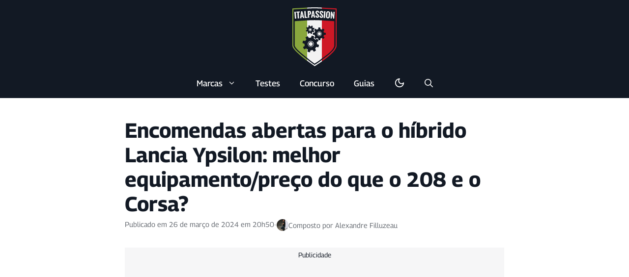

--- FILE ---
content_type: text/html; charset=UTF-8
request_url: https://www.italpassion.fr/pt/lancia/encomendas-abertas-para-o-lancia-ypsilon-hybrid-melhor-equipamento-e-preco-mais-baixo-do-que-o-208-e-o-corsa/
body_size: 25657
content:
<!DOCTYPE html>
<html lang="pt">
<head>
	<meta charset="UTF-8">
	<meta name='robots' content='index, follow, max-image-preview:large, max-snippet:-1, max-video-preview:-1' />
<meta name="viewport" content="width=device-width, initial-scale=1">
	<!-- This site is optimized with the Yoast SEO plugin v25.8 - https://yoast.com/wordpress/plugins/seo/ -->
	<title>Encomendas abertas para o híbrido Lancia Ypsilon: melhor equipamento/preço do que o 208 e o Corsa? - ItalPassion</title>
	<meta name="description" content="Algumas semanas após a apresentação da versão eléctrica 100 %, a Lancia acaba de abrir as encomendas para o novo Ypsilon em versão híbrida térmica. Disponível em" />
	<link rel="canonical" href="https://www.italpassion.fr/pt/lancia/encomendas-abertas-para-o-lancia-ypsilon-hybrid-melhor-equipamento-e-preco-mais-baixo-do-que-o-208-e-o-corsa/" />
	<meta property="og:locale" content="pt_PT" />
	<meta property="og:type" content="article" />
	<meta property="og:title" content="Encomendas abertas para o híbrido Lancia Ypsilon: melhor equipamento/preço do que o 208 e o Corsa? - ItalPassion" />
	<meta property="og:description" content="Algumas semanas após a apresentação da versão eléctrica 100 %, a Lancia acaba de abrir as encomendas para o novo Ypsilon em versão híbrida térmica. Disponível em" />
	<meta property="og:url" content="https://www.italpassion.fr/pt/lancia/encomendas-abertas-para-o-lancia-ypsilon-hybrid-melhor-equipamento-e-preco-mais-baixo-do-que-o-208-e-o-corsa/" />
	<meta property="og:site_name" content="ItalPassion" />
	<meta property="article:publisher" content="https://www.facebook.com/italpassion" />
	<meta property="article:published_time" content="2024-03-26T19:50:00+00:00" />
	<meta property="article:modified_time" content="2024-03-26T19:50:02+00:00" />
	<meta property="og:image" content="https://www.italpassion.fr/wp-content/uploads/2024/03/lancia-ypsilon-peugeot-208-opel-corsa.jpg" />
	<meta property="og:image:width" content="1200" />
	<meta property="og:image:height" content="800" />
	<meta property="og:image:type" content="image/jpeg" />
	<meta name="author" content="Alexandre Filluzeau" />
	<meta name="twitter:card" content="summary_large_image" />
	<meta name="twitter:creator" content="@italpassion" />
	<meta name="twitter:site" content="@italpassion" />
	<script type="application/ld+json" class="yoast-schema-graph">{
    "@context": "https:\/\/schema.org",
    "@graph": [
        {
            "@type": "NewsArticle",
            "@id": "https:\/\/www.italpassion.fr\/pt\/lancia\/encomendas-abertas-para-o-lancia-ypsilon-hybrid-melhor-equipamento-e-preco-mais-baixo-do-que-o-208-e-o-corsa\/#article",
            "isPartOf": {
                "@id": "https:\/\/www.italpassion.fr\/pt\/lancia\/encomendas-abertas-para-o-lancia-ypsilon-hybrid-melhor-equipamento-e-preco-mais-baixo-do-que-o-208-e-o-corsa\/"
            },
            "author": {
                "name": "Alexandre Filluzeau",
                "@id": "https:\/\/www.italpassion.fr\/pt\/#\/schema\/person\/36f747b2a759ca202d847e85a9434ca0"
            },
            "headline": "Ouverture des commandes pour la Lancia Ypsilon hybride : meilleur \u00e9quipement \/ prix que les 208 et Corsa ?",
            "datePublished": "2024-03-26T19:50:00+00:00",
            "dateModified": "2024-03-26T19:50:02+00:00",
            "mainEntityOfPage": {
                "@id": "https:\/\/www.italpassion.fr\/pt\/lancia\/encomendas-abertas-para-o-lancia-ypsilon-hybrid-melhor-equipamento-e-preco-mais-baixo-do-que-o-208-e-o-corsa\/"
            },
            "wordCount": 443,
            "commentCount": 6,
            "publisher": {
                "@id": "https:\/\/www.italpassion.fr\/pt\/#organization"
            },
            "image": {
                "@id": "https:\/\/www.italpassion.fr\/pt\/lancia\/encomendas-abertas-para-o-lancia-ypsilon-hybrid-melhor-equipamento-e-preco-mais-baixo-do-que-o-208-e-o-corsa\/#primaryimage"
            },
            "thumbnailUrl": "https:\/\/www.italpassion.fr\/wp-content\/uploads\/2024\/03\/lancia-ypsilon-peugeot-208-opel-corsa.jpg",
            "keywords": [
                "Lancia Ypsilon"
            ],
            "articleSection": [
                "Lancia"
            ],
            "inLanguage": "pt-PT",
            "potentialAction": [
                {
                    "@type": "CommentAction",
                    "name": "Como",
                    "target": [
                        "https:\/\/www.italpassion.fr\/pt\/lancia\/encomendas-abertas-para-o-lancia-ypsilon-hybrid-melhor-equipamento-e-preco-mais-baixo-do-que-o-208-e-o-corsa\/#respond"
                    ]
                }
            ]
        },
        {
            "@type": "WebPage",
            "@id": "https:\/\/www.italpassion.fr\/pt\/lancia\/encomendas-abertas-para-o-lancia-ypsilon-hybrid-melhor-equipamento-e-preco-mais-baixo-do-que-o-208-e-o-corsa\/",
            "url": "https:\/\/www.italpassion.fr\/pt\/lancia\/encomendas-abertas-para-o-lancia-ypsilon-hybrid-melhor-equipamento-e-preco-mais-baixo-do-que-o-208-e-o-corsa\/",
            "name": "Encomendas abertas para o h\u00edbrido Lancia Ypsilon: melhor equipamento\/pre\u00e7o do que o 208 e o Corsa? - ItalPassion",
            "isPartOf": {
                "@id": "https:\/\/www.italpassion.fr\/pt\/#website"
            },
            "primaryImageOfPage": {
                "@id": "https:\/\/www.italpassion.fr\/pt\/lancia\/encomendas-abertas-para-o-lancia-ypsilon-hybrid-melhor-equipamento-e-preco-mais-baixo-do-que-o-208-e-o-corsa\/#primaryimage"
            },
            "image": {
                "@id": "https:\/\/www.italpassion.fr\/pt\/lancia\/encomendas-abertas-para-o-lancia-ypsilon-hybrid-melhor-equipamento-e-preco-mais-baixo-do-que-o-208-e-o-corsa\/#primaryimage"
            },
            "thumbnailUrl": "https:\/\/www.italpassion.fr\/wp-content\/uploads\/2024\/03\/lancia-ypsilon-peugeot-208-opel-corsa.jpg",
            "datePublished": "2024-03-26T19:50:00+00:00",
            "dateModified": "2024-03-26T19:50:02+00:00",
            "description": "Algumas semanas ap\u00f3s a apresenta\u00e7\u00e3o da vers\u00e3o el\u00e9ctrica 100 %, a Lancia acaba de abrir as encomendas para o novo Ypsilon em vers\u00e3o h\u00edbrida t\u00e9rmica. Dispon\u00edvel em",
            "breadcrumb": {
                "@id": "https:\/\/www.italpassion.fr\/pt\/lancia\/encomendas-abertas-para-o-lancia-ypsilon-hybrid-melhor-equipamento-e-preco-mais-baixo-do-que-o-208-e-o-corsa\/#breadcrumb"
            },
            "inLanguage": "pt-PT",
            "potentialAction": [
                {
                    "@type": "ReadAction",
                    "target": [
                        "https:\/\/www.italpassion.fr\/pt\/lancia\/encomendas-abertas-para-o-lancia-ypsilon-hybrid-melhor-equipamento-e-preco-mais-baixo-do-que-o-208-e-o-corsa\/"
                    ]
                }
            ]
        },
        {
            "@type": "ImageObject",
            "inLanguage": "pt-PT",
            "@id": "https:\/\/www.italpassion.fr\/pt\/lancia\/encomendas-abertas-para-o-lancia-ypsilon-hybrid-melhor-equipamento-e-preco-mais-baixo-do-que-o-208-e-o-corsa\/#primaryimage",
            "url": "https:\/\/www.italpassion.fr\/wp-content\/uploads\/2024\/03\/lancia-ypsilon-peugeot-208-opel-corsa.jpg",
            "contentUrl": "https:\/\/www.italpassion.fr\/wp-content\/uploads\/2024\/03\/lancia-ypsilon-peugeot-208-opel-corsa.jpg",
            "width": 1200,
            "height": 800
        },
        {
            "@type": "BreadcrumbList",
            "@id": "https:\/\/www.italpassion.fr\/pt\/lancia\/encomendas-abertas-para-o-lancia-ypsilon-hybrid-melhor-equipamento-e-preco-mais-baixo-do-que-o-208-e-o-corsa\/#breadcrumb",
            "itemListElement": [
                {
                    "@type": "ListItem",
                    "position": 1,
                    "name": "In\u00edcio",
                    "item": "https:\/\/www.italpassion.fr\/pt\/"
                },
                {
                    "@type": "ListItem",
                    "position": 2,
                    "name": "Encomendas abertas para o h\u00edbrido Lancia Ypsilon: melhor equipamento\/pre\u00e7o do que o 208 e o Corsa?"
                }
            ]
        },
        {
            "@type": "WebSite",
            "@id": "https:\/\/www.italpassion.fr\/pt\/#website",
            "url": "https:\/\/www.italpassion.fr\/pt\/",
            "name": "ItalPassion",
            "description": "Entusiastas de autom\u00f3veis italianos",
            "publisher": {
                "@id": "https:\/\/www.italpassion.fr\/pt\/#organization"
            },
            "potentialAction": [
                {
                    "@type": "SearchAction",
                    "target": {
                        "@type": "EntryPoint",
                        "urlTemplate": "https:\/\/www.italpassion.fr\/pt\/?s={search_term_string}"
                    },
                    "query-input": {
                        "@type": "PropertyValueSpecification",
                        "valueRequired": true,
                        "valueName": "search_term_string"
                    }
                }
            ],
            "inLanguage": "pt-PT"
        },
        {
            "@type": "Organization",
            "@id": "https:\/\/www.italpassion.fr\/pt\/#organization",
            "name": "Italpassion",
            "url": "https:\/\/www.italpassion.fr\/pt\/",
            "logo": {
                "@type": "ImageObject",
                "inLanguage": "pt-PT",
                "@id": "https:\/\/www.italpassion.fr\/pt\/#\/schema\/logo\/image\/",
                "url": "https:\/\/www.italpassion.fr\/wp-content\/uploads\/2023\/07\/italpassion-yoast.jpg",
                "contentUrl": "https:\/\/www.italpassion.fr\/wp-content\/uploads\/2023\/07\/italpassion-yoast.jpg",
                "width": 696,
                "height": 696,
                "caption": "Italpassion"
            },
            "image": {
                "@id": "https:\/\/www.italpassion.fr\/pt\/#\/schema\/logo\/image\/"
            },
            "sameAs": [
                "https:\/\/www.facebook.com\/italpassion",
                "https:\/\/x.com\/italpassion",
                "https:\/\/www.instagram.com\/italpassionfr\/",
                "https:\/\/www.youtube.com\/channel\/UCleq-ByQaA42OjhopwevRjQ",
                "https:\/\/www.facebook.com\/italpassion.en\/",
                "https:\/\/www.facebook.com\/italpassion.it\/",
                "https:\/\/www.facebook.com\/italpassion.de\/",
                "https:\/\/www.facebook.com\/italpassion.ja\/"
            ]
        },
        {
            "@type": "Person",
            "@id": "https:\/\/www.italpassion.fr\/pt\/#\/schema\/person\/36f747b2a759ca202d847e85a9434ca0",
            "name": "Alexandre Filluzeau",
            "image": {
                "@type": "ImageObject",
                "inLanguage": "pt-PT",
                "@id": "https:\/\/www.italpassion.fr\/pt\/#\/schema\/person\/image\/",
                "url": "https:\/\/www.italpassion.fr\/wp-content\/uploads\/2025\/04\/avatar-alexandre-160x160.jpg",
                "contentUrl": "https:\/\/www.italpassion.fr\/wp-content\/uploads\/2025\/04\/avatar-alexandre-160x160.jpg",
                "caption": "Alexandre Filluzeau"
            },
            "description": "Fundador do site ItalPassion, apaixonado por carros italianos e pela It\u00e1lia em geral. Trago um olhar cr\u00edtico e t\u00e9cnico \u00e0s not\u00edcias das marcas italianas, sempre que poss\u00edvel. Propriet\u00e1ria de um Maserati GranTurismo, Alfa Romeo MiTo, Lancia Fulvia e Ducati 695. Ex-propriet\u00e1rio de uma Alfa Romeo Giulia.",
            "sameAs": [
                "https:\/\/www.italpassion.fr\/"
            ],
            "url": "https:\/\/www.italpassion.fr\/pt\/author\/alexandre\/"
        }
    ]
}</script>
	<!-- / Yoast SEO plugin. -->


<link rel="alternate" type="application/rss+xml" title="ItalPassion &raquo; Feed" href="https://www.italpassion.fr/pt/feed/" />
<link rel="alternate" type="application/rss+xml" title="Lancia &raquo; Flux" href="https://www.italpassion.fr/pt/categoria/lancia/feed/">
<link rel="alternate" type="application/rss+xml" title="Lancia Ypsilon &raquo; Flux" href="https://www.italpassion.fr/pt/etiqueta/lancia-ypsilon/feed/">
<link rel="alternate" title="oEmbed (JSON)" type="application/json+oembed" href="https://www.italpassion.fr/pt/wp-json/oembed/1.0/embed?url=https%3A%2F%2Fwww.italpassion.fr%2Fpt%2Flancia%2Fencomendas-abertas-para-o-lancia-ypsilon-hybrid-melhor-equipamento-e-preco-mais-baixo-do-que-o-208-e-o-corsa%2F" />
<link rel="alternate" title="oEmbed (XML)" type="text/xml+oembed" href="https://www.italpassion.fr/pt/wp-json/oembed/1.0/embed?url=https%3A%2F%2Fwww.italpassion.fr%2Fpt%2Flancia%2Fencomendas-abertas-para-o-lancia-ypsilon-hybrid-melhor-equipamento-e-preco-mais-baixo-do-que-o-208-e-o-corsa%2F&#038;format=xml" />
<link rel="preload" data-generateperf-preload href="https://www.italpassion.fr/wp-content/plugins/generateperf/fonts/georama-variable.woff2" as="font" type="font/woff2" crossorigin="anonymous">
<script src="https://cache.consentframework.com/js/pa/34537/c/kwmdJ/stub" defer></script>
<script src="https://choices.consentframework.com/js/pa/34537/c/kwmdJ/cmp" defer></script><style id='wp-img-auto-sizes-contain-inline-css'>
img:is([sizes=auto i],[sizes^="auto," i]){contain-intrinsic-size:3000px 1500px}
/*# sourceURL=wp-img-auto-sizes-contain-inline-css */
</style>
<link rel="stylesheet" id="generate-comments-css" href="https://www.italpassion.fr/wp-content/cache/perfmatters/www.italpassion.fr/minify/8ab8342cd655.comments.min.css?ver=3.0.0" media="all">
<link rel='stylesheet' id='font-georama-css' href='https://www.italpassion.fr/wp-content/plugins/generateperf/fonts-css/georama.css?ver=3.0.0' media='all' />
<link rel='stylesheet' id='wp-block-library-css' href='https://www.italpassion.fr/wp-includes/css/dist/block-library/common.min.css?ver=6.9' media='all' />
<link rel='stylesheet' id='wp-block-heading-css' href='https://www.italpassion.fr/wp-includes/blocks/heading/style.min.css?ver=6.9' media='all' />
<link rel='stylesheet' id='wp-block-image-css' href='https://www.italpassion.fr/wp-includes/blocks/image/style.min.css?ver=6.9' media='all' />
<link rel='stylesheet' id='wp-block-list-css' href='https://www.italpassion.fr/wp-includes/blocks/list/style.min.css?ver=6.9' media='all' />
<link rel='stylesheet' id='wp-block-paragraph-css' href='https://www.italpassion.fr/wp-includes/blocks/paragraph/style.min.css?ver=6.9' media='all' />
<link rel='stylesheet' id='wp-block-social-links-css' href='https://www.italpassion.fr/wp-includes/blocks/social-links/style.min.css?ver=6.9' media='all' />
<link rel='stylesheet' id='wp-block-table-css' href='https://www.italpassion.fr/wp-includes/blocks/table/style.min.css?ver=6.9' media='all' />
<style id='global-styles-inline-css'>
:root{--wp--preset--aspect-ratio--square: 1;--wp--preset--aspect-ratio--4-3: 4/3;--wp--preset--aspect-ratio--3-4: 3/4;--wp--preset--aspect-ratio--3-2: 3/2;--wp--preset--aspect-ratio--2-3: 2/3;--wp--preset--aspect-ratio--16-9: 16/9;--wp--preset--aspect-ratio--9-16: 9/16;--wp--preset--color--black: #000000;--wp--preset--color--cyan-bluish-gray: #abb8c3;--wp--preset--color--white: #ffffff;--wp--preset--color--pale-pink: #f78da7;--wp--preset--color--vivid-red: #cf2e2e;--wp--preset--color--luminous-vivid-orange: #ff6900;--wp--preset--color--luminous-vivid-amber: #fcb900;--wp--preset--color--light-green-cyan: #7bdcb5;--wp--preset--color--vivid-green-cyan: #00d084;--wp--preset--color--pale-cyan-blue: #8ed1fc;--wp--preset--color--vivid-cyan-blue: #0693e3;--wp--preset--color--vivid-purple: #9b51e0;--wp--preset--color--primary: var(--primary);--wp--preset--color--secondary: var(--secondary);--wp--preset--color--lightest: var(--lightest);--wp--preset--color--light: var(--light);--wp--preset--color--medium: var(--medium);--wp--preset--color--dark: var(--dark);--wp--preset--color--darkest: var(--darkest);--wp--preset--gradient--vivid-cyan-blue-to-vivid-purple: linear-gradient(135deg,rgb(6,147,227) 0%,rgb(155,81,224) 100%);--wp--preset--gradient--light-green-cyan-to-vivid-green-cyan: linear-gradient(135deg,rgb(122,220,180) 0%,rgb(0,208,130) 100%);--wp--preset--gradient--luminous-vivid-amber-to-luminous-vivid-orange: linear-gradient(135deg,rgb(252,185,0) 0%,rgb(255,105,0) 100%);--wp--preset--gradient--luminous-vivid-orange-to-vivid-red: linear-gradient(135deg,rgb(255,105,0) 0%,rgb(207,46,46) 100%);--wp--preset--gradient--very-light-gray-to-cyan-bluish-gray: linear-gradient(135deg,rgb(238,238,238) 0%,rgb(169,184,195) 100%);--wp--preset--gradient--cool-to-warm-spectrum: linear-gradient(135deg,rgb(74,234,220) 0%,rgb(151,120,209) 20%,rgb(207,42,186) 40%,rgb(238,44,130) 60%,rgb(251,105,98) 80%,rgb(254,248,76) 100%);--wp--preset--gradient--blush-light-purple: linear-gradient(135deg,rgb(255,206,236) 0%,rgb(152,150,240) 100%);--wp--preset--gradient--blush-bordeaux: linear-gradient(135deg,rgb(254,205,165) 0%,rgb(254,45,45) 50%,rgb(107,0,62) 100%);--wp--preset--gradient--luminous-dusk: linear-gradient(135deg,rgb(255,203,112) 0%,rgb(199,81,192) 50%,rgb(65,88,208) 100%);--wp--preset--gradient--pale-ocean: linear-gradient(135deg,rgb(255,245,203) 0%,rgb(182,227,212) 50%,rgb(51,167,181) 100%);--wp--preset--gradient--electric-grass: linear-gradient(135deg,rgb(202,248,128) 0%,rgb(113,206,126) 100%);--wp--preset--gradient--midnight: linear-gradient(135deg,rgb(2,3,129) 0%,rgb(40,116,252) 100%);--wp--preset--font-size--small: 13px;--wp--preset--font-size--medium: 20px;--wp--preset--font-size--large: 36px;--wp--preset--font-size--x-large: 42px;--wp--preset--spacing--20: 0.44rem;--wp--preset--spacing--30: 0.67rem;--wp--preset--spacing--40: 1rem;--wp--preset--spacing--50: 1.5rem;--wp--preset--spacing--60: 2.25rem;--wp--preset--spacing--70: 3.38rem;--wp--preset--spacing--80: 5.06rem;--wp--preset--shadow--natural: 6px 6px 9px rgba(0, 0, 0, 0.2);--wp--preset--shadow--deep: 12px 12px 50px rgba(0, 0, 0, 0.4);--wp--preset--shadow--sharp: 6px 6px 0px rgba(0, 0, 0, 0.2);--wp--preset--shadow--outlined: 6px 6px 0px -3px rgb(255, 255, 255), 6px 6px rgb(0, 0, 0);--wp--preset--shadow--crisp: 6px 6px 0px rgb(0, 0, 0);}:where(.is-layout-flex){gap: 0.5em;}:where(.is-layout-grid){gap: 0.5em;}body .is-layout-flex{display: flex;}.is-layout-flex{flex-wrap: wrap;align-items: center;}.is-layout-flex > :is(*, div){margin: 0;}body .is-layout-grid{display: grid;}.is-layout-grid > :is(*, div){margin: 0;}:where(.wp-block-columns.is-layout-flex){gap: 2em;}:where(.wp-block-columns.is-layout-grid){gap: 2em;}:where(.wp-block-post-template.is-layout-flex){gap: 1.25em;}:where(.wp-block-post-template.is-layout-grid){gap: 1.25em;}.has-black-color{color: var(--wp--preset--color--black) !important;}.has-cyan-bluish-gray-color{color: var(--wp--preset--color--cyan-bluish-gray) !important;}.has-white-color{color: var(--wp--preset--color--white) !important;}.has-pale-pink-color{color: var(--wp--preset--color--pale-pink) !important;}.has-vivid-red-color{color: var(--wp--preset--color--vivid-red) !important;}.has-luminous-vivid-orange-color{color: var(--wp--preset--color--luminous-vivid-orange) !important;}.has-luminous-vivid-amber-color{color: var(--wp--preset--color--luminous-vivid-amber) !important;}.has-light-green-cyan-color{color: var(--wp--preset--color--light-green-cyan) !important;}.has-vivid-green-cyan-color{color: var(--wp--preset--color--vivid-green-cyan) !important;}.has-pale-cyan-blue-color{color: var(--wp--preset--color--pale-cyan-blue) !important;}.has-vivid-cyan-blue-color{color: var(--wp--preset--color--vivid-cyan-blue) !important;}.has-vivid-purple-color{color: var(--wp--preset--color--vivid-purple) !important;}.has-black-background-color{background-color: var(--wp--preset--color--black) !important;}.has-cyan-bluish-gray-background-color{background-color: var(--wp--preset--color--cyan-bluish-gray) !important;}.has-white-background-color{background-color: var(--wp--preset--color--white) !important;}.has-pale-pink-background-color{background-color: var(--wp--preset--color--pale-pink) !important;}.has-vivid-red-background-color{background-color: var(--wp--preset--color--vivid-red) !important;}.has-luminous-vivid-orange-background-color{background-color: var(--wp--preset--color--luminous-vivid-orange) !important;}.has-luminous-vivid-amber-background-color{background-color: var(--wp--preset--color--luminous-vivid-amber) !important;}.has-light-green-cyan-background-color{background-color: var(--wp--preset--color--light-green-cyan) !important;}.has-vivid-green-cyan-background-color{background-color: var(--wp--preset--color--vivid-green-cyan) !important;}.has-pale-cyan-blue-background-color{background-color: var(--wp--preset--color--pale-cyan-blue) !important;}.has-vivid-cyan-blue-background-color{background-color: var(--wp--preset--color--vivid-cyan-blue) !important;}.has-vivid-purple-background-color{background-color: var(--wp--preset--color--vivid-purple) !important;}.has-black-border-color{border-color: var(--wp--preset--color--black) !important;}.has-cyan-bluish-gray-border-color{border-color: var(--wp--preset--color--cyan-bluish-gray) !important;}.has-white-border-color{border-color: var(--wp--preset--color--white) !important;}.has-pale-pink-border-color{border-color: var(--wp--preset--color--pale-pink) !important;}.has-vivid-red-border-color{border-color: var(--wp--preset--color--vivid-red) !important;}.has-luminous-vivid-orange-border-color{border-color: var(--wp--preset--color--luminous-vivid-orange) !important;}.has-luminous-vivid-amber-border-color{border-color: var(--wp--preset--color--luminous-vivid-amber) !important;}.has-light-green-cyan-border-color{border-color: var(--wp--preset--color--light-green-cyan) !important;}.has-vivid-green-cyan-border-color{border-color: var(--wp--preset--color--vivid-green-cyan) !important;}.has-pale-cyan-blue-border-color{border-color: var(--wp--preset--color--pale-cyan-blue) !important;}.has-vivid-cyan-blue-border-color{border-color: var(--wp--preset--color--vivid-cyan-blue) !important;}.has-vivid-purple-border-color{border-color: var(--wp--preset--color--vivid-purple) !important;}.has-vivid-cyan-blue-to-vivid-purple-gradient-background{background: var(--wp--preset--gradient--vivid-cyan-blue-to-vivid-purple) !important;}.has-light-green-cyan-to-vivid-green-cyan-gradient-background{background: var(--wp--preset--gradient--light-green-cyan-to-vivid-green-cyan) !important;}.has-luminous-vivid-amber-to-luminous-vivid-orange-gradient-background{background: var(--wp--preset--gradient--luminous-vivid-amber-to-luminous-vivid-orange) !important;}.has-luminous-vivid-orange-to-vivid-red-gradient-background{background: var(--wp--preset--gradient--luminous-vivid-orange-to-vivid-red) !important;}.has-very-light-gray-to-cyan-bluish-gray-gradient-background{background: var(--wp--preset--gradient--very-light-gray-to-cyan-bluish-gray) !important;}.has-cool-to-warm-spectrum-gradient-background{background: var(--wp--preset--gradient--cool-to-warm-spectrum) !important;}.has-blush-light-purple-gradient-background{background: var(--wp--preset--gradient--blush-light-purple) !important;}.has-blush-bordeaux-gradient-background{background: var(--wp--preset--gradient--blush-bordeaux) !important;}.has-luminous-dusk-gradient-background{background: var(--wp--preset--gradient--luminous-dusk) !important;}.has-pale-ocean-gradient-background{background: var(--wp--preset--gradient--pale-ocean) !important;}.has-electric-grass-gradient-background{background: var(--wp--preset--gradient--electric-grass) !important;}.has-midnight-gradient-background{background: var(--wp--preset--gradient--midnight) !important;}.has-small-font-size{font-size: var(--wp--preset--font-size--small) !important;}.has-medium-font-size{font-size: var(--wp--preset--font-size--medium) !important;}.has-large-font-size{font-size: var(--wp--preset--font-size--large) !important;}.has-x-large-font-size{font-size: var(--wp--preset--font-size--x-large) !important;}
/*# sourceURL=global-styles-inline-css */
</style>

<link rel='stylesheet' id='wp-block-latest-posts-css' href='https://www.italpassion.fr/wp-includes/blocks/latest-posts/style.min.css?ver=6.9' media='all' />
<link rel='stylesheet' id='wpa-css-css' href='https://www.italpassion.fr/wp-content/plugins/honeypot/includes/css/wpa.css?ver=2.3.04' media='all' />
<link rel='stylesheet' id='trp-language-switcher-style-css' href='https://www.italpassion.fr/wp-content/plugins/translatepress-multilingual/assets/css/trp-language-switcher.css?ver=2.7.3' media='all' />
<link rel='stylesheet' id='generate-style-css' href='https://www.italpassion.fr/wp-content/themes/generatepress/assets/css/main.min.css?ver=3.6.1' media='all' />
<style id='generate-style-inline-css'>
:root{--border-radius:10px;}
.is-right-sidebar{width:15%;}.is-left-sidebar{width:15%;}.site-content .content-area{width:70%;}@media (max-width: 767px){.main-navigation .menu-toggle,.sidebar-nav-mobile:not(#sticky-placeholder){display:block;}.main-navigation ul,.gen-sidebar-nav,.main-navigation:not(.slideout-navigation):not(.toggled) .main-nav > ul,.has-inline-mobile-toggle #site-navigation .inside-navigation > *:not(.navigation-search):not(.main-nav){display:none;}.nav-align-right .inside-navigation,.nav-align-center .inside-navigation{justify-content:space-between;}}
.dynamic-author-image-rounded{border-radius:100%;}.dynamic-featured-image, .dynamic-author-image{vertical-align:middle;}.one-container.blog .dynamic-content-template:not(:last-child), .one-container.archive .dynamic-content-template:not(:last-child){padding-bottom:0px;}.dynamic-entry-excerpt > p:last-child{margin-bottom:0px;}
/*# sourceURL=generate-style-inline-css */
</style>
<link rel="stylesheet" id="generateperf-reset-css" href="https://www.italpassion.fr/wp-content/cache/perfmatters/www.italpassion.fr/minify/292d10597878.reset.min.css?ver=3.0.0" media="all">
<link rel="stylesheet" id="generateperf-theme-switch-css" href="https://www.italpassion.fr/wp-content/cache/perfmatters/www.italpassion.fr/minify/d41eace2ea61.theme-switch.min.css?ver=3.0.0" media="all">
<link rel="stylesheet" id="generateperf-articles-cards-css" href="https://www.italpassion.fr/wp-content/cache/perfmatters/www.italpassion.fr/minify/9cf4ff70683b.articles-reset-cover.min.css?ver=3.0.0" media="all">
<link rel="stylesheet" id="generateperf-badges-pills-css" href="https://www.italpassion.fr/wp-content/cache/perfmatters/www.italpassion.fr/minify/1f606fe94fee.badges-pills.min.css?ver=3.0.0" media="all">
<link rel="stylesheet" id="generateperf-overlay-css" href="https://www.italpassion.fr/wp-content/cache/perfmatters/www.italpassion.fr/minify/ae55a53e979e.overlay.min.css?ver=3.0.0" media="all">
<link rel="stylesheet" id="generateperf-social-share-css" href="https://www.italpassion.fr/wp-content/cache/perfmatters/www.italpassion.fr/minify/cd2ee5dad1b9.social-share.min.css?ver=3.0.0" media="all">
<link rel='stylesheet' id='generatepress-dynamic-css' href='https://www.italpassion.fr/wp-content/uploads/generatepress/style.min.css?ver=1764613145' media='all' />
<link rel="stylesheet" id="generate-child-css" href="https://www.italpassion.fr/wp-content/cache/perfmatters/www.italpassion.fr/minify/19913e5b0b24.style.min.css?ver=1764080609" media="all">
<link rel='stylesheet' id='generateblocks-global-css' href='https://www.italpassion.fr/wp-content/uploads/generateblocks/style-global.css?ver=1743498385' media='all' />
<style id='generateblocks-inline-css'>
:root{--gb-container-width:1200px;}.gb-container .wp-block-image img{vertical-align:middle;}.gb-grid-wrapper .wp-block-image{margin-bottom:0;}.gb-highlight{background:none;}.gb-shape{line-height:0;}.gb-container-link{position:absolute;top:0;right:0;bottom:0;left:0;z-index:99;}.gb-element-fa6400bf{margin-bottom:20px}.gb-element-8a3c9383{margin-left:auto;margin-right:auto;max-width:var(u002du002dgb-container-width);padding-left:20px;padding-right:20px;text-align:center}.gb-element-a114df82{background-color:#121924;color:#ffffff}.gb-element-a114df82 a{color:#ffffff}.gb-element-a114df82 a:hover{color:var(--secondary)}.gb-element-35f4c4a8{margin-left:auto;margin-right:auto;max-width:var(--gb-container-width);position:relative;padding:40px 20px}.gb-element-dca29d65{column-gap:20px;display:flex;flex-direction:row;row-gap:20px}@media (max-width:1024px){.gb-element-dca29d65{flex-direction:column}}@media (max-width:767px){.gb-element-dca29d65{grid-template-columns:1fr}}.gb-element-c9e3dac4{width:40%}@media (max-width:1024px){.gb-element-c9e3dac4{order:2;width:100%}}.gb-element-bea6ea6a{align-items:center;display:flex;justify-content:center;width:20%}@media (max-width:1024px){.gb-element-bea6ea6a{order:1;width:100%}}.gb-element-152659c0{width:40%}@media (max-width:1024px){.gb-element-152659c0{order:3;width:100%}}.gb-element-1374e548{background-color:rgba(142,166,76,0.49);margin-bottom:20px;margin-top:20px;border-radius:10px;padding:10px}.gb-media-013cadcc{height:auto;max-width:100%;object-fit:cover;width:100px}.gb-text-721a70b1{align-items:center;column-gap:0.5em;display:inline-flex;font-weight:500;margin-bottom:0px}.gb-text-721a70b1 .gb-shape svg{width:1em;height:1em;fill:currentColor}
/*# sourceURL=generateblocks-inline-css */
</style>
<script src="https://www.italpassion.fr/wp-includes/js/jquery/jquery.min.js?ver=3.7.1" id="jquery-core-js"></script>
<script src="https://www.italpassion.fr/wp-includes/js/jquery/jquery-migrate.min.js?ver=3.4.1" id="jquery-migrate-js" defer></script>
<link rel="https://api.w.org/" href="https://www.italpassion.fr/pt/wp-json/" /><link rel="alternate" title="JSON" type="application/json" href="https://www.italpassion.fr/pt/wp-json/wp/v2/posts/33565" />
<script data-nowprocket data-cfasync="false">if(localStorage.theme==="dark"||(!localStorage.theme && window.matchMedia("(prefers-color-scheme: dark)").matches)){document.querySelector("html").classList.add("dark");}</script><link rel="alternate" hreflang="fr" href="https://www.italpassion.fr/lancia/ouverture-des-commandes-pour-la-lancia-ypsilon-hybride-meilleur-equipement-prix-que-les-208-et-corsa/"/>
<link rel="alternate" hreflang="en" href="https://www.italpassion.fr/en/lancia/orders-open-for-the-lancia-ypsilon-hybrid-better-equipped-and-priced-than-the-208-and-corsa/"/>
<link rel="alternate" hreflang="it" href="https://www.italpassion.fr/it/lancia/sono-aperti-gli-ordini-per-la-lancia-ypsilon-ibrida-equipaggiamento-migliore-e-prezzo-piu-basso-rispetto-alla-208-e-alla-corsa/"/>
<link rel="alternate" hreflang="es" href="https://www.italpassion.fr/es/lancia/se-abren-los-pedidos-del-lancia-ypsilon-hybrid-mejor-equipamiento-y-menor-precio-que-el-208-y-el-corsa/"/>
<link rel="alternate" hreflang="pt" href="https://www.italpassion.fr/pt/lancia/encomendas-abertas-para-o-lancia-ypsilon-hybrid-melhor-equipamento-e-preco-mais-baixo-do-que-o-208-e-o-corsa/"/>
<link rel="alternate" hreflang="de" href="https://www.italpassion.fr/de/lancia/bestellungseroffnung-fur-den-lancia-ypsilon-hybrid-bessere-ausstattung-preis-als-208-und-corsa/"/>
<link rel="alternate" hreflang="ja" href="https://www.italpassion.fr/ja/ランシア/ランチア・イプシロン・ハイブリッドの受注を開/"/>
<link rel="alternate" hreflang="tr" href="https://www.italpassion.fr/tr/lancia/lancia-ypsilon-hybrid-i̇ci̇n-si̇pari̇sler-acildi-208-ve-corsadan-daha-i̇yi̇-donanim-ve-daha-dusuk-fi̇yat/"/>
<link rel="alternate" hreflang="nl" href="https://www.italpassion.fr/nl/lancia/bestellingen-voor-de-lancia-ypsilon-hybrid-geopend-betere-uitrusting-en-lagere-prijs-dan-de-208-en-corsa/"/>
<link rel="pingback" href="https://www.italpassion.fr/xmlrpc.php">
      <meta name="onesignal" content="wordpress-plugin"/>
            <script type="pmdelayedscript" data-cfasync="false" data-no-optimize="1" data-no-defer="1" data-no-minify="1">

      window.OneSignalDeferred = window.OneSignalDeferred || [];

      OneSignalDeferred.push(function(OneSignal) {
        var oneSignal_options = {};
        window._oneSignalInitOptions = oneSignal_options;

        oneSignal_options['serviceWorkerParam'] = { scope: '/wp-content/plugins/onesignal-free-web-push-notifications/sdk_files/push/onesignal/' };
oneSignal_options['serviceWorkerPath'] = 'OneSignalSDKWorker.js';

        OneSignal.Notifications.setDefaultUrl("https://www.italpassion.fr");

        oneSignal_options['wordpress'] = true;
oneSignal_options['appId'] = '0f14cb4e-7dd2-460b-8117-5f9d74256992';
oneSignal_options['allowLocalhostAsSecureOrigin'] = true;
oneSignal_options['welcomeNotification'] = { };
oneSignal_options['welcomeNotification']['title'] = "";
oneSignal_options['welcomeNotification']['message'] = "";
oneSignal_options['path'] = "https://www.italpassion.fr/wp-content/plugins/onesignal-free-web-push-notifications/sdk_files/";
oneSignal_options['promptOptions'] = { };
oneSignal_options['promptOptions']['actionMessage'] = "Passionné par les voitures italiennes ? Soyez informé des dernières actualités";
oneSignal_options['promptOptions']['acceptButtonText'] = "J'accepte";
oneSignal_options['promptOptions']['cancelButtonText'] = "Non merci";
              OneSignal.init(window._oneSignalInitOptions);
                    });

      function documentInitOneSignal() {
        var oneSignal_elements = document.getElementsByClassName("OneSignal-prompt");

        var oneSignalLinkClickHandler = function(event) { OneSignal.Notifications.requestPermission(); event.preventDefault(); };        for(var i = 0; i < oneSignal_elements.length; i++)
          oneSignal_elements[i].addEventListener('click', oneSignalLinkClickHandler, false);
      }

      if (document.readyState === 'complete') {
           documentInitOneSignal();
      }
      else {
           window.addEventListener("load", function(event){
               documentInitOneSignal();
          });
      }
    </script>
<link rel="license" href="https://creativecommons.org/licenses/by-sa/4.0/deed.fr">
<link rel="icon" href="https://www.italpassion.fr/wp-content/uploads/2021/04/cropped-logo-italpassion-32x32.png" sizes="32x32" />
<link rel="icon" href="https://www.italpassion.fr/wp-content/uploads/2021/04/cropped-logo-italpassion-192x192.png" sizes="192x192" />
<link rel="apple-touch-icon" href="https://www.italpassion.fr/wp-content/uploads/2021/04/cropped-logo-italpassion-180x180.png" />
<meta name="msapplication-TileImage" content="https://www.italpassion.fr/wp-content/uploads/2021/04/cropped-logo-italpassion-270x270.png" />
<noscript><style>.perfmatters-lazy[data-src]{display:none !important;}</style></noscript><style>.perfmatters-lazy-youtube{position:relative;width:100%;max-width:100%;height:0;padding-bottom:56.23%;overflow:hidden}.perfmatters-lazy-youtube img{position:absolute;top:0;right:0;bottom:0;left:0;display:block;width:100%;max-width:100%;height:auto;margin:auto;border:none;cursor:pointer;transition:.5s all;-webkit-transition:.5s all;-moz-transition:.5s all}.perfmatters-lazy-youtube img:hover{-webkit-filter:brightness(75%)}.perfmatters-lazy-youtube .play{position:absolute;top:50%;left:50%;right:auto;width:68px;height:48px;margin-left:-34px;margin-top:-24px;background:url(https://www.italpassion.fr/wp-content/plugins/perfmatters/img/youtube.svg) no-repeat;background-position:center;background-size:cover;pointer-events:none;filter:grayscale(1)}.perfmatters-lazy-youtube:hover .play{filter:grayscale(0)}.perfmatters-lazy-youtube iframe{position:absolute;top:0;left:0;width:100%;height:100%;z-index:99}.wp-has-aspect-ratio .wp-block-embed__wrapper{position:relative;}.wp-has-aspect-ratio .perfmatters-lazy-youtube{position:absolute;top:0;right:0;bottom:0;left:0;width:100%;height:100%;padding-bottom:0}</style></head>

<body class="wp-singular post-template-default single single-post postid-33565 single-format-standard wp-custom-logo wp-embed-responsive wp-theme-generatepress wp-child-theme-generateperf post-image-below-header post-image-aligned-center sticky-menu-fade translatepress-pt_PT both-sidebars nav-below-header one-container header-aligned-center dropdown-hover" itemtype="https://schema.org/Blog" itemscope>
	<a class="screen-reader-text skip-link" href="#content" title="Saltar para o conteúdo" data-no-translation="" data-trp-gettext="" data-no-translation-title="">Saltar para o conteúdo</a>		<header class="site-header" id="masthead" aria-label="Sítio"  itemtype="https://schema.org/WPHeader" itemscope data-no-translation-aria-label="">
			<div class="inside-header grid-container">
				<div class="site-logo"><a href="https://www.italpassion.fr/pt/" title="ItalPassion" rel="home" aria-label="Voltar à página inicial" data-no-translation-aria-label=""><img  class="header-image is-logo-image" alt="ItalPassion" src="https://www.italpassion.fr/wp-content/uploads/2025/04/logo-italpassion.svg" width="135" height="179" loading="eager" decoding="async" fetchpriority="high" data-skip-lazy="true"></a></div>			</div>
		</header>
				<nav class="main-navigation nav-align-center has-menu-bar-items sub-menu-right" id="site-navigation" aria-label="Principal"  itemtype="https://schema.org/SiteNavigationElement" itemscope data-no-translation-aria-label="">
			<div class="inside-navigation grid-container">
								<button class="menu-toggle" aria-controls="primary-menu" aria-expanded="false">
					<span class="gp-icon icon-menu-bars"><svg viewbox="0 0 512 512" aria-hidden="true" xmlns="http://www.w3.org/2000/svg" width="1em" height="1em"><path d="M0 96c0-13.255 10.745-24 24-24h464c13.255 0 24 10.745 24 24s-10.745 24-24 24H24c-13.255 0-24-10.745-24-24zm0 160c0-13.255 10.745-24 24-24h464c13.255 0 24 10.745 24 24s-10.745 24-24 24H24c-13.255 0-24-10.745-24-24zm0 160c0-13.255 10.745-24 24-24h464c13.255 0 24 10.745 24 24s-10.745 24-24 24H24c-13.255 0-24-10.745-24-24z" /></svg><svg viewbox="0 0 512 512" aria-hidden="true" xmlns="http://www.w3.org/2000/svg" width="1em" height="1em"><path d="M71.029 71.029c9.373-9.372 24.569-9.372 33.942 0L256 222.059l151.029-151.03c9.373-9.372 24.569-9.372 33.942 0 9.372 9.373 9.372 24.569 0 33.942L289.941 256l151.03 151.029c9.372 9.373 9.372 24.569 0 33.942-9.373 9.372-24.569 9.372-33.942 0L256 289.941l-151.029 151.03c-9.373 9.372-24.569 9.372-33.942 0-9.372-9.373-9.372-24.569 0-33.942L222.059 256 71.029 104.971c-9.372-9.373-9.372-24.569 0-33.942z" /></svg></span><span class="mobile-menu" data-no-translation="" data-trp-gettext="">Menu</span>				</button>
				<div id="primary-menu" class="main-nav"><ul id="menu-menu-principal" class="menu sf-menu"><li id="menu-item-29099" class="menu-item menu-item-type-custom menu-item-object-custom menu-item-has-children menu-item-29099"><a href="#">Marcas<span role="presentation" class="dropdown-menu-toggle"><span class="gp-icon icon-arrow"><svg viewbox="0 0 330 512" aria-hidden="true" xmlns="http://www.w3.org/2000/svg" width="1em" height="1em"><path d="M305.913 197.085c0 2.266-1.133 4.815-2.833 6.514L171.087 335.593c-1.7 1.7-4.249 2.832-6.515 2.832s-4.815-1.133-6.515-2.832L26.064 203.599c-1.7-1.7-2.832-4.248-2.832-6.514s1.132-4.816 2.832-6.515l14.162-14.163c1.7-1.699 3.966-2.832 6.515-2.832 2.266 0 4.815 1.133 6.515 2.832l111.316 111.317 111.316-111.317c1.7-1.699 4.249-2.832 6.515-2.832s4.815 1.133 6.515 2.832l14.162 14.163c1.7 1.7 2.833 4.249 2.833 6.515z" /></svg></span></span></a>
<ul class="sub-menu">
	<li id="menu-item-44376" class="menu-item menu-item-type-custom menu-item-object-custom menu-item-44376"><a href="https://www.italpassion.fr/pt/abarth/">Abarth</a></li>
	<li id="menu-item-44377" class="menu-item menu-item-type-custom menu-item-object-custom menu-item-44377"><a href="https://www.italpassion.fr/pt/alfa-romeo/">Alfa Romeo</a></li>
	<li id="menu-item-44378" class="menu-item menu-item-type-custom menu-item-object-custom menu-item-44378"><a href="https://www.italpassion.fr/pt/ferrari/">Ferrari</a></li>
	<li id="menu-item-44379" class="menu-item menu-item-type-custom menu-item-object-custom menu-item-44379"><a href="https://www.italpassion.fr/pt/fiat/">Fiat</a></li>
	<li id="menu-item-44380" class="menu-item menu-item-type-custom menu-item-object-custom menu-item-44380"><a href="https://www.italpassion.fr/pt/lamborghini/">Lamborghini</a></li>
	<li id="menu-item-44381" class="menu-item menu-item-type-custom menu-item-object-custom menu-item-44381"><a href="https://www.italpassion.fr/pt/lancia/">Lancia</a></li>
	<li id="menu-item-44382" class="menu-item menu-item-type-custom menu-item-object-custom menu-item-44382"><a href="https://www.italpassion.fr/pt/maserati/">Maserati</a></li>
	<li id="menu-item-44383" class="menu-item menu-item-type-custom menu-item-object-custom menu-item-44383"><a href="https://www.italpassion.fr/pt/pagani/">Pagani</a></li>
</ul>
</li>
<li id="menu-item-44384" class="menu-item menu-item-type-custom menu-item-object-custom menu-item-44384"><a href="https://www.italpassion.fr/pt/essais/">Testes</a></li>
<li id="menu-item-44385" class="menu-item menu-item-type-custom menu-item-object-custom menu-item-44385"><a href="https://www.italpassion.fr/pt/competition/">Concurso</a></li>
<li id="menu-item-44386" class="menu-item menu-item-type-custom menu-item-object-custom menu-item-44386"><a href="https://www.italpassion.fr/pt/guides/">Guias</a></li>
</ul></div><div class="menu-bar-items"><span class="menu-bar-item"><a href="#" class="theme-toggler" aria-label="Alternar entre o modo escuro e o modo claro" data-no-translation-aria-label=""><svg aria-hidden="true" focusable="false" class="icon icon-moon" width="22" height="22"><use xlink:href="#icon-moon"></use></svg><svg aria-hidden="true" focusable="false" class="icon icon-sun" width="22" height="22"><use xlink:href="#icon-sun"></use></svg></a></span>	<span class="menu-bar-item">
		<a href="#" role="button" aria-label="Abrir pesquisa" aria-haspopup="dialog" aria-controls="gp-search" data-gpmodal-trigger="gp-search" data-no-translation-aria-label=""><span class="gp-icon icon-search"><svg viewbox="0 0 512 512" aria-hidden="true" xmlns="http://www.w3.org/2000/svg" width="1em" height="1em"><path fill-rule="evenodd" clip-rule="evenodd" d="M208 48c-88.366 0-160 71.634-160 160s71.634 160 160 160 160-71.634 160-160S296.366 48 208 48zM0 208C0 93.125 93.125 0 208 0s208 93.125 208 208c0 48.741-16.765 93.566-44.843 129.024l133.826 134.018c9.366 9.379 9.355 24.575-.025 33.941-9.379 9.366-24.575 9.355-33.941-.025L337.238 370.987C301.747 399.167 256.839 416 208 416 93.125 416 0 322.875 0 208z" /></svg><svg viewbox="0 0 512 512" aria-hidden="true" xmlns="http://www.w3.org/2000/svg" width="1em" height="1em"><path d="M71.029 71.029c9.373-9.372 24.569-9.372 33.942 0L256 222.059l151.029-151.03c9.373-9.372 24.569-9.372 33.942 0 9.372 9.373 9.372 24.569 0 33.942L289.941 256l151.03 151.029c9.372 9.373 9.372 24.569 0 33.942-9.373 9.372-24.569 9.372-33.942 0L256 289.941l-151.029 151.03c-9.373 9.372-24.569 9.372-33.942 0-9.372-9.373-9.372-24.569 0-33.942L222.059 256 71.029 104.971c-9.372-9.373-9.372-24.569 0-33.942z" /></svg></span></a>
	</span>
	</div>			</div>
		</nav>
		
	<div class="site grid-container container hfeed" id="page">
				<div class="site-content" id="content">
			
	<div class="content-area" id="primary">
		<main class="site-main" id="main">
			
<article id="post-33565" class="post-33565 post type-post status-publish format-standard has-post-thumbnail hentry category-lancia tag-lancia-ypsilon" itemtype="https://schema.org/CreativeWork" itemscope>
	<div class="inside-article">
					<header class="entry-header">
				<h1 class="entry-title" itemprop="headline">Encomendas abertas para o híbrido Lancia Ypsilon: melhor equipamento/preço do que o 208 e o Corsa?</h1>		<div class="entry-meta">
			<span class="posted-on"><time class="entry-date published" datetime="2024-03-26T20:50:00+01:00" itemprop="datePublished">Publicado em 26 de março de 2024 em 20h50</time></span><span class="meta-separator" aria-hidden="true"> - </span><span class="byline"><img class="rounded" src="https://www.italpassion.fr/wp-content/uploads/2025/04/avatar-alexandre-160x160.jpg" alt="Alexandre Filluzeau" width="24" height="24" decoding="async" loading="eager" fetchpriority="high" data-skip-lazy="true"> <span class="author vcard" itemtype="http://schema.org/Person" itemscope="itemscope" itemprop="author">Composto por <a class="url fn n" href="https://www.italpassion.fr/pt/author/alexandre/" title="Ver todas as mensagens de Alexandre Filluzeau" rel="author" data-no-translation-title=""><span class="fn n author-name" itemprop="name">Alexandre Filluzeau</span></a></span></span>		</div>
					</header>
			
		<div class="entry-content" itemprop="text">
			<div class='code-block code-block-2'>
<div class="code-block-label">Publicidade</div>
<ins class="adsbygoogle"
     style="display:block; text-align:center;"
     data-ad-layout="in-article"
     data-ad-format="fluid"
     data-ad-client="ca-pub-8636549228385396"
     data-ad-slot="8940949810"></ins>
<script>
     (adsbygoogle = window.adsbygoogle || []).push({});
</script></div>

<p>Algumas semanas após a versão eléctrica 100 %, <a href="https://www.italpassion.fr/pt/lancia/">Lancia</a> vem <strong>para abrir os comandos do novo Ypsilon em versão híbrida.</strong> Disponível, de momento, apenas com o equipamento topo de gama "EDIZIONE LMITA CASSINA", é <strong>afixado em 28.000 euros.</strong> Qual é a sua posição em termos de<strong>equipamento e preços comparados</strong> aos seus primos próximos<strong> Peugeot 208</strong> e <strong>Opel Corsa</strong> ? É isso que vamos descobrir.</p>



<figure class="wp-block-image size-large"><img decoding="async" width="1024" height="683" src="data:image/svg+xml,%3Csvg%20xmlns=&#039;http://www.w3.org/2000/svg&#039;%20width=&#039;1024&#039;%20height=&#039;683&#039;%20viewBox=&#039;0%200%201024%20683&#039;%3E%3C/svg%3E" alt class="wp-image-33566 perfmatters-lazy" data-src="https://www.italpassion.fr/wp-content/uploads/2024/03/lancia-ypsilon-peugeot-208-opel-corsa-1024x683.jpg" data-srcset="https://www.italpassion.fr/wp-content/uploads/2024/03/lancia-ypsilon-peugeot-208-opel-corsa-1024x683.jpg 1024w, https://www.italpassion.fr/wp-content/uploads/2024/03/lancia-ypsilon-peugeot-208-opel-corsa-300x200.jpg 300w, https://www.italpassion.fr/wp-content/uploads/2024/03/lancia-ypsilon-peugeot-208-opel-corsa-768x512.jpg 768w, https://www.italpassion.fr/wp-content/uploads/2024/03/lancia-ypsilon-peugeot-208-opel-corsa-18x12.jpg 18w, https://www.italpassion.fr/wp-content/uploads/2024/03/lancia-ypsilon-peugeot-208-opel-corsa-561x374.jpg 561w, https://www.italpassion.fr/wp-content/uploads/2024/03/lancia-ypsilon-peugeot-208-opel-corsa-1122x748.jpg 1122w, https://www.italpassion.fr/wp-content/uploads/2024/03/lancia-ypsilon-peugeot-208-opel-corsa-265x177.jpg 265w, https://www.italpassion.fr/wp-content/uploads/2024/03/lancia-ypsilon-peugeot-208-opel-corsa-531x354.jpg 531w, https://www.italpassion.fr/wp-content/uploads/2024/03/lancia-ypsilon-peugeot-208-opel-corsa-364x243.jpg 364w, https://www.italpassion.fr/wp-content/uploads/2024/03/lancia-ypsilon-peugeot-208-opel-corsa-728x485.jpg 728w, https://www.italpassion.fr/wp-content/uploads/2024/03/lancia-ypsilon-peugeot-208-opel-corsa-608x405.jpg 608w, https://www.italpassion.fr/wp-content/uploads/2024/03/lancia-ypsilon-peugeot-208-opel-corsa-758x505.jpg 758w, https://www.italpassion.fr/wp-content/uploads/2024/03/lancia-ypsilon-peugeot-208-opel-corsa-1152x768.jpg 1152w, https://www.italpassion.fr/wp-content/uploads/2024/03/lancia-ypsilon-peugeot-208-opel-corsa-600x400.jpg 600w, https://www.italpassion.fr/wp-content/uploads/2024/03/lancia-ypsilon-peugeot-208-opel-corsa.jpg 1200w" data-sizes="(max-width: 1024px) 100vw, 1024px" /><noscript><img decoding="async" width="1024" height="683" src="https://www.italpassion.fr/wp-content/uploads/2024/03/lancia-ypsilon-peugeot-208-opel-corsa-1024x683.jpg" alt="" class="wp-image-33566" srcset="https://www.italpassion.fr/wp-content/uploads/2024/03/lancia-ypsilon-peugeot-208-opel-corsa-1024x683.jpg 1024w, https://www.italpassion.fr/wp-content/uploads/2024/03/lancia-ypsilon-peugeot-208-opel-corsa-300x200.jpg 300w, https://www.italpassion.fr/wp-content/uploads/2024/03/lancia-ypsilon-peugeot-208-opel-corsa-768x512.jpg 768w, https://www.italpassion.fr/wp-content/uploads/2024/03/lancia-ypsilon-peugeot-208-opel-corsa-18x12.jpg 18w, https://www.italpassion.fr/wp-content/uploads/2024/03/lancia-ypsilon-peugeot-208-opel-corsa-561x374.jpg 561w, https://www.italpassion.fr/wp-content/uploads/2024/03/lancia-ypsilon-peugeot-208-opel-corsa-1122x748.jpg 1122w, https://www.italpassion.fr/wp-content/uploads/2024/03/lancia-ypsilon-peugeot-208-opel-corsa-265x177.jpg 265w, https://www.italpassion.fr/wp-content/uploads/2024/03/lancia-ypsilon-peugeot-208-opel-corsa-531x354.jpg 531w, https://www.italpassion.fr/wp-content/uploads/2024/03/lancia-ypsilon-peugeot-208-opel-corsa-364x243.jpg 364w, https://www.italpassion.fr/wp-content/uploads/2024/03/lancia-ypsilon-peugeot-208-opel-corsa-728x485.jpg 728w, https://www.italpassion.fr/wp-content/uploads/2024/03/lancia-ypsilon-peugeot-208-opel-corsa-608x405.jpg 608w, https://www.italpassion.fr/wp-content/uploads/2024/03/lancia-ypsilon-peugeot-208-opel-corsa-758x505.jpg 758w, https://www.italpassion.fr/wp-content/uploads/2024/03/lancia-ypsilon-peugeot-208-opel-corsa-1152x768.jpg 1152w, https://www.italpassion.fr/wp-content/uploads/2024/03/lancia-ypsilon-peugeot-208-opel-corsa-600x400.jpg 600w, https://www.italpassion.fr/wp-content/uploads/2024/03/lancia-ypsilon-peugeot-208-opel-corsa.jpg 1200w" sizes="(max-width: 1024px) 100vw, 1024px" /></noscript></figure>



<p>Como lembrete, <strong>o Lancia Ypsilon é um primo técnico, para não dizer gémeo, do Peugeot 208 e do Opel Corsa</strong>. Partilham a mesma plataforma eCMP, os mesmos grupos motopropulsores e a mesma unidade de produção em Espanha. </p><div class='code-block code-block-1'>
<div class="code-block-label">Publicidade</div>
<ins class="adsbygoogle"
     style="display:block; text-align:center;"
     data-ad-layout="in-article"
     data-ad-format="fluid"
     data-ad-client="ca-pub-8636549228385396"
     data-ad-slot="8940949810"></ins>
<script>
     (adsbygoogle = window.adsbygoogle || []).push({});
</script></div>




<p>Portanto, para além do estilo interior e exterior, <strong>Diferem em termos de relação equipamento/preço? </strong>Comparámos os diferentes configuradores de cada marca, para garantir um nível semelhante de opções.</p>



<figure class="wp-block-table"><table><thead><tr><th></th><th>Lancia Ypsilon<br>Edição Limitada Cassina</th><th>Peugeot 208 GT</th><th>Opel Corsa GS</th></tr></thead><tbody><tr><td>Prémios</td><td>28 000 €</td><td>28 290 €</td><td>27 650 €</td></tr><tr><td>Jantes</td><td>17″</td><td>17″</td><td>17″</td></tr><tr><td>Luzes LED</td><td>sim</td><td>sim</td><td>sim</td></tr><tr><td>Estofos</td><td>Veludo</td><td>Alcântara</td><td>Alcântara</td></tr><tr><td>Assistência ao condutor de nível 2</td><td>sim</td><td>sim</td><td>sim</td></tr><tr><td>Infotainment</td><td>S.A.L.A (Sound Air Light Augmentation)</td><td>Peugeot i-Connect Advanced</td><td>sim (sem nome)</td></tr><tr><td>Câmaras frontais/traseiras</td><td>sim</td><td>sim</td><td>sim</td></tr><tr><td>Motor</td><td>100 hp mhev</td><td>100 hp mhev</td><td>100 hp mhev</td></tr><tr><td>Peso</td><td>1282 kg</td><td>1295 kg</td><td>1192 kg</td></tr><tr><td>Co2</td><td>103 gr/km</td><td>104 gr/km</td><td>102 gr/km</td></tr><tr><td>0 a 100 km/h</td><td>9,3 seg</td><td>10,7 seg</td><td>NC</td></tr></tbody></table></figure>



<p>Como se pode ver, tanto em termos de preço como de equipamento,<strong> este valor é da ordem dos 1.000 euros. </strong></p><div class='code-block code-block-1'>
<div class="code-block-label">Publicidade</div>
<ins class="adsbygoogle"
     style="display:block; text-align:center;"
     data-ad-layout="in-article"
     data-ad-format="fluid"
     data-ad-client="ca-pub-8636549228385396"
     data-ad-slot="8940949810"></ins>
<script>
     (adsbygoogle = window.adsbygoogle || []).push({});
</script></div>




<p><strong>O Lancia Ypsilon </strong>tem a vantagem, ou melhor, a diferença, de oferecer uma <strong>interior em veludo </strong>em vez de Alcantara. Seria também ligeiramente mais rápido dos 0 aos 100 km/h (os automóveis italianos são sempre os mais rápidos, mesmo quando se trata do mesmo automóvel). <strong>O Opel será mais leve</strong> e ligeiramente menos poluente. Factos,<strong> o Opel Corsa é o mais barato</strong>e o Peugeot 208 mais caro.</p>



<figure class="wp-block-image size-large"><img decoding="async" width="1024" height="768" src="data:image/svg+xml,%3Csvg%20xmlns=&#039;http://www.w3.org/2000/svg&#039;%20width=&#039;1024&#039;%20height=&#039;768&#039;%20viewBox=&#039;0%200%201024%20768&#039;%3E%3C/svg%3E" alt class="wp-image-33029 perfmatters-lazy" data-src="https://www.italpassion.fr/wp-content/uploads/2024/02/lancia-ypsilon-2-1024x768.jpg" data-srcset="https://www.italpassion.fr/wp-content/uploads/2024/02/lancia-ypsilon-2-1024x768.jpg 1024w, https://www.italpassion.fr/wp-content/uploads/2024/02/lancia-ypsilon-2-300x225.jpg 300w, https://www.italpassion.fr/wp-content/uploads/2024/02/lancia-ypsilon-2-768x576.jpg 768w, https://www.italpassion.fr/wp-content/uploads/2024/02/lancia-ypsilon-2-1536x1152.jpg 1536w, https://www.italpassion.fr/wp-content/uploads/2024/02/lancia-ypsilon-2-16x12.jpg 16w, https://www.italpassion.fr/wp-content/uploads/2024/02/lancia-ypsilon-2-192x144.jpg 192w, https://www.italpassion.fr/wp-content/uploads/2024/02/lancia-ypsilon-2-384x288.jpg 384w, https://www.italpassion.fr/wp-content/uploads/2024/02/lancia-ypsilon-2-90x67.jpg 90w, https://www.italpassion.fr/wp-content/uploads/2024/02/lancia-ypsilon-2-180x135.jpg 180w, https://www.italpassion.fr/wp-content/uploads/2024/02/lancia-ypsilon-2-561x421.jpg 561w, https://www.italpassion.fr/wp-content/uploads/2024/02/lancia-ypsilon-2-1122x842.jpg 1122w, https://www.italpassion.fr/wp-content/uploads/2024/02/lancia-ypsilon-2-265x199.jpg 265w, https://www.italpassion.fr/wp-content/uploads/2024/02/lancia-ypsilon-2-531x398.jpg 531w, https://www.italpassion.fr/wp-content/uploads/2024/02/lancia-ypsilon-2-364x273.jpg 364w, https://www.italpassion.fr/wp-content/uploads/2024/02/lancia-ypsilon-2-728x546.jpg 728w, https://www.italpassion.fr/wp-content/uploads/2024/02/lancia-ypsilon-2-608x456.jpg 608w, https://www.italpassion.fr/wp-content/uploads/2024/02/lancia-ypsilon-2-758x569.jpg 758w, https://www.italpassion.fr/wp-content/uploads/2024/02/lancia-ypsilon-2-1152x864.jpg 1152w, https://www.italpassion.fr/wp-content/uploads/2024/02/lancia-ypsilon-2-600x450.jpg 600w, https://www.italpassion.fr/wp-content/uploads/2024/02/lancia-ypsilon-2.jpg 2000w" data-sizes="(max-width: 1024px) 100vw, 1024px" /><noscript><img decoding="async" width="1024" height="768" src="https://www.italpassion.fr/wp-content/uploads/2024/02/lancia-ypsilon-2-1024x768.jpg" alt="" class="wp-image-33029" srcset="https://www.italpassion.fr/wp-content/uploads/2024/02/lancia-ypsilon-2-1024x768.jpg 1024w, https://www.italpassion.fr/wp-content/uploads/2024/02/lancia-ypsilon-2-300x225.jpg 300w, https://www.italpassion.fr/wp-content/uploads/2024/02/lancia-ypsilon-2-768x576.jpg 768w, https://www.italpassion.fr/wp-content/uploads/2024/02/lancia-ypsilon-2-1536x1152.jpg 1536w, https://www.italpassion.fr/wp-content/uploads/2024/02/lancia-ypsilon-2-16x12.jpg 16w, https://www.italpassion.fr/wp-content/uploads/2024/02/lancia-ypsilon-2-192x144.jpg 192w, https://www.italpassion.fr/wp-content/uploads/2024/02/lancia-ypsilon-2-384x288.jpg 384w, https://www.italpassion.fr/wp-content/uploads/2024/02/lancia-ypsilon-2-90x67.jpg 90w, https://www.italpassion.fr/wp-content/uploads/2024/02/lancia-ypsilon-2-180x135.jpg 180w, https://www.italpassion.fr/wp-content/uploads/2024/02/lancia-ypsilon-2-561x421.jpg 561w, https://www.italpassion.fr/wp-content/uploads/2024/02/lancia-ypsilon-2-1122x842.jpg 1122w, https://www.italpassion.fr/wp-content/uploads/2024/02/lancia-ypsilon-2-265x199.jpg 265w, https://www.italpassion.fr/wp-content/uploads/2024/02/lancia-ypsilon-2-531x398.jpg 531w, https://www.italpassion.fr/wp-content/uploads/2024/02/lancia-ypsilon-2-364x273.jpg 364w, https://www.italpassion.fr/wp-content/uploads/2024/02/lancia-ypsilon-2-728x546.jpg 728w, https://www.italpassion.fr/wp-content/uploads/2024/02/lancia-ypsilon-2-608x456.jpg 608w, https://www.italpassion.fr/wp-content/uploads/2024/02/lancia-ypsilon-2-758x569.jpg 758w, https://www.italpassion.fr/wp-content/uploads/2024/02/lancia-ypsilon-2-1152x864.jpg 1152w, https://www.italpassion.fr/wp-content/uploads/2024/02/lancia-ypsilon-2-600x450.jpg 600w, https://www.italpassion.fr/wp-content/uploads/2024/02/lancia-ypsilon-2.jpg 2000w" sizes="(max-width: 1024px) 100vw, 1024px" /></noscript></figure>



<p>Note-se que em<strong> Peugeot e Opel</strong>Além disso, tem a possibilidade de escolher uma cor de tejadilho diferente, bem como uma<strong> teto panorâmico</strong>. Opções que podem surgir mais tarde no configurador Lancia. <a href="https://www.italpassion.fr/pt/lancia/novo-lancia-ypsilon-a-versao-hibrida-mais-economica-esta-para-breve/">quando a versão mais económica do Ypsilon estiver à venda</a>.</p><div class='code-block code-block-1'>
<div class="code-block-label">Publicidade</div>
<ins class="adsbygoogle"
     style="display:block; text-align:center;"
     data-ad-layout="in-article"
     data-ad-format="fluid"
     data-ad-client="ca-pub-8636549228385396"
     data-ad-slot="8940949810"></ins>
<script>
     (adsbygoogle = window.adsbygoogle || []).push({});
</script></div>




<p>Em conclusão, se tivesse de escolher entre os três,<strong> é apenas uma questão de estilo</strong> porque, em todos os outros aspectos, são muito semelhantes.</p>



<p>O híbrido térmico Lancia Ypsilon Edizione Limita Cassina está disponível para encomenda em Itália desde 19 de março, e em breve estará disponível nos outros países europeus onde a Lancia é distribuída.</p><div class='code-block code-block-1'>
<div class="code-block-label">Publicidade</div>
<ins class="adsbygoogle"
     style="display:block; text-align:center;"
     data-ad-layout="in-article"
     data-ad-format="fluid"
     data-ad-client="ca-pub-8636549228385396"
     data-ad-slot="8940949810"></ins>
<script>
     (adsbygoogle = window.adsbygoogle || []).push({});
</script></div>

<!-- CONTENT END 1 -->
		</div>

		<div class="component"><hr class="separator"><h2 class="simple" data-no-translation="" data-trp-gettext="">Gosta de este post? Partilhe!</h2><div class="component share-buttons-toggler"><button class="button button-native" data-share-url="native"><svg aria-hidden="true" focusable="false" class="icon icon-share" width="24" height="24"><use xlink:href="#icon-share"></use></svg>Partilha este post</button></div><div class="component social-share"><span class="button button-x" data-share-url="x"><svg aria-hidden="true" focusable="false" class="icon icon-x" width="24" height="24"><use xlink:href="#icon-x"></use></svg> Partilhar<span class="hide-on-mobile"> sobre X</span></span><span class="button button-whatsapp" data-share-url="whatsapp"><svg aria-hidden="true" focusable="false" class="icon icon-whatsapp" width="24" height="24"><use xlink:href="#icon-whatsapp"></use></svg> Enviar<span class="hide-on-mobile"> através de Whatsapp</span></span><span class="button button-copy-link" data-share-url="copy-link"><svg aria-hidden="true" focusable="false" class="icon icon-copy-link" width="24" height="24"><use xlink:href="#icon-copy-link"></use></svg> Cópia<span class="hide-on-mobile"> a ligação</span></span></div></div><div class='code-block code-block-1'>
<div class="code-block-label">Publicidade</div>
<ins class="adsbygoogle"
     style="display:block; text-align:center;"
     data-ad-layout="in-article"
     data-ad-format="fluid"
     data-ad-client="ca-pub-8636549228385396"
     data-ad-slot="8940949810"></ins>
<script>
     (adsbygoogle = window.adsbygoogle || []).push({});
</script></div>
<nav class="related-articles"><h2 class="simple">Outras publicações em &quot;Lancia&quot;</h2><ul class="wp-block-latest-posts__list is-grid columns-2 has-dates wp-block-latest-posts"><li class="category-lancia tag-lancia-ypsilon"><figure class="wp-block-latest-posts__featured-image"><img width="420" height="280" src="data:image/svg+xml,%3Csvg%20xmlns=&#039;http://www.w3.org/2000/svg&#039;%20width=&#039;420&#039;%20height=&#039;280&#039;%20viewBox=&#039;0%200%20420%20280&#039;%3E%3C/svg%3E" class="attachment-medium size-medium wp-post-image perfmatters-lazy" alt decoding="async" data-src="https://www.italpassion.fr/wp-content/uploads/2025/06/lancia-ypsilon-hf-test-1-420x280.jpg" data-srcset="https://www.italpassion.fr/wp-content/uploads/2025/06/lancia-ypsilon-hf-test-1-420x280.jpg 420w, https://www.italpassion.fr/wp-content/uploads/2025/06/lancia-ypsilon-hf-test-1-768x512.jpg 768w, https://www.italpassion.fr/wp-content/uploads/2025/06/lancia-ypsilon-hf-test-1-18x12.jpg 18w, https://www.italpassion.fr/wp-content/uploads/2025/06/lancia-ypsilon-hf-test-1.jpg 1200w" data-sizes="(max-width: 420px) 100vw, 420px" /><noscript><img width="420" height="280" src="https://www.italpassion.fr/wp-content/uploads/2025/06/lancia-ypsilon-hf-test-1-420x280.jpg" class="attachment-medium size-medium wp-post-image" alt="" decoding="async" srcset="https://www.italpassion.fr/wp-content/uploads/2025/06/lancia-ypsilon-hf-test-1-420x280.jpg 420w, https://www.italpassion.fr/wp-content/uploads/2025/06/lancia-ypsilon-hf-test-1-768x512.jpg 768w, https://www.italpassion.fr/wp-content/uploads/2025/06/lancia-ypsilon-hf-test-1-18x12.jpg 18w, https://www.italpassion.fr/wp-content/uploads/2025/06/lancia-ypsilon-hf-test-1.jpg 1200w" sizes="(max-width: 420px) 100vw, 420px" /></noscript></figure><a class="simple" href="https://www.italpassion.fr/pt/lancia/na-europa-a-lancia-esta-a-tornar-se-mais-rara-do-que-uma-marca-de-luxo/">Na Europa, a Lancia está a tornar-se mais rara do que uma marca de luxo</a><time datetime="2025-09-16T18:00:19+02:00" class="wp-block-latest-posts__post-date">16 de setembro de 2025</time></li><li class="category-lancia tag-lancia-ypsilon"><figure class="wp-block-latest-posts__featured-image"><img width="420" height="280" src="data:image/svg+xml,%3Csvg%20xmlns=&#039;http://www.w3.org/2000/svg&#039;%20width=&#039;420&#039;%20height=&#039;280&#039;%20viewBox=&#039;0%200%20420%20280&#039;%3E%3C/svg%3E" class="attachment-medium size-medium wp-post-image perfmatters-lazy" alt decoding="async" data-src="https://www.italpassion.fr/wp-content/uploads/2025/06/lancia-ypsilon-Vernice-Arancio-Lava-con-tetto-nero-420x280.jpg" data-srcset="https://www.italpassion.fr/wp-content/uploads/2025/06/lancia-ypsilon-Vernice-Arancio-Lava-con-tetto-nero-420x280.jpg 420w, https://www.italpassion.fr/wp-content/uploads/2025/06/lancia-ypsilon-Vernice-Arancio-Lava-con-tetto-nero-768x512.jpg 768w, https://www.italpassion.fr/wp-content/uploads/2025/06/lancia-ypsilon-Vernice-Arancio-Lava-con-tetto-nero-18x12.jpg 18w, https://www.italpassion.fr/wp-content/uploads/2025/06/lancia-ypsilon-Vernice-Arancio-Lava-con-tetto-nero.jpg 1200w" data-sizes="(max-width: 420px) 100vw, 420px" /><noscript><img width="420" height="280" src="https://www.italpassion.fr/wp-content/uploads/2025/06/lancia-ypsilon-Vernice-Arancio-Lava-con-tetto-nero-420x280.jpg" class="attachment-medium size-medium wp-post-image" alt="" decoding="async" srcset="https://www.italpassion.fr/wp-content/uploads/2025/06/lancia-ypsilon-Vernice-Arancio-Lava-con-tetto-nero-420x280.jpg 420w, https://www.italpassion.fr/wp-content/uploads/2025/06/lancia-ypsilon-Vernice-Arancio-Lava-con-tetto-nero-768x512.jpg 768w, https://www.italpassion.fr/wp-content/uploads/2025/06/lancia-ypsilon-Vernice-Arancio-Lava-con-tetto-nero-18x12.jpg 18w, https://www.italpassion.fr/wp-content/uploads/2025/06/lancia-ypsilon-Vernice-Arancio-Lava-con-tetto-nero.jpg 1200w" sizes="(max-width: 420px) 100vw, 420px" /></noscript></figure><a class="simple" href="https://www.italpassion.fr/pt/lancia/cada-vez-que-a-lancia-vende-um-novo-ypsilon-e-como-se-vendesse-dois-da-geracao-anterior/">Lancia: "Cada vez que vendemos um novo Ypsilon, é como se vendêssemos dois da geração anterior".</a><time datetime="2025-07-11T10:00:49+02:00" class="wp-block-latest-posts__post-date">11 julho 2025</time></li><li class="category-essais category-lancia tag-lancia-ypsilon tag-lancia-ypsilon-hf"><figure class="wp-block-latest-posts__featured-image"><img width="420" height="280" src="data:image/svg+xml,%3Csvg%20xmlns=&#039;http://www.w3.org/2000/svg&#039;%20width=&#039;420&#039;%20height=&#039;280&#039;%20viewBox=&#039;0%200%20420%20280&#039;%3E%3C/svg%3E" class="attachment-medium size-medium wp-post-image perfmatters-lazy" alt decoding="async" data-src="https://www.italpassion.fr/wp-content/uploads/2025/06/lancia-ypsilon-hf-test-1-1-420x280.jpg" data-srcset="https://www.italpassion.fr/wp-content/uploads/2025/06/lancia-ypsilon-hf-test-1-1-420x280.jpg 420w, https://www.italpassion.fr/wp-content/uploads/2025/06/lancia-ypsilon-hf-test-1-1-768x512.jpg 768w, https://www.italpassion.fr/wp-content/uploads/2025/06/lancia-ypsilon-hf-test-1-1-18x12.jpg 18w, https://www.italpassion.fr/wp-content/uploads/2025/06/lancia-ypsilon-hf-test-1-1.jpg 1200w" data-sizes="(max-width: 420px) 100vw, 420px" /><noscript><img width="420" height="280" src="https://www.italpassion.fr/wp-content/uploads/2025/06/lancia-ypsilon-hf-test-1-1-420x280.jpg" class="attachment-medium size-medium wp-post-image" alt="" decoding="async" srcset="https://www.italpassion.fr/wp-content/uploads/2025/06/lancia-ypsilon-hf-test-1-1-420x280.jpg 420w, https://www.italpassion.fr/wp-content/uploads/2025/06/lancia-ypsilon-hf-test-1-1-768x512.jpg 768w, https://www.italpassion.fr/wp-content/uploads/2025/06/lancia-ypsilon-hf-test-1-1-18x12.jpg 18w, https://www.italpassion.fr/wp-content/uploads/2025/06/lancia-ypsilon-hf-test-1-1.jpg 1200w" sizes="(max-width: 420px) 100vw, 420px" /></noscript></figure><a class="simple" href="https://www.italpassion.fr/pt/lancia/teste-lancia-ypsilon-hf-a-nova-referencia-para-os-pequenos-automoveis-desportivos-electricos/">Lancia Ypsilon HF TEST DRIVE: a nova referência para os pequenos desportivos eléctricos?</a><time datetime="2025-07-01T08:50:11+02:00" class="wp-block-latest-posts__post-date">1 de julho de 2025</time></li><li class="category-lancia tag-lancia-ypsilon tag-lancia-ypsilon-hf"><figure class="wp-block-latest-posts__featured-image"><img width="420" height="280" src="data:image/svg+xml,%3Csvg%20xmlns=&#039;http://www.w3.org/2000/svg&#039;%20width=&#039;420&#039;%20height=&#039;280&#039;%20viewBox=&#039;0%200%20420%20280&#039;%3E%3C/svg%3E" class="attachment-medium size-medium wp-post-image perfmatters-lazy" alt decoding="async" data-src="https://www.italpassion.fr/wp-content/uploads/2025/06/lancia-ypsilon-hf-1-420x280.jpg" data-srcset="https://www.italpassion.fr/wp-content/uploads/2025/06/lancia-ypsilon-hf-1-420x280.jpg 420w, https://www.italpassion.fr/wp-content/uploads/2025/06/lancia-ypsilon-hf-1-768x512.jpg 768w, https://www.italpassion.fr/wp-content/uploads/2025/06/lancia-ypsilon-hf-1-18x12.jpg 18w, https://www.italpassion.fr/wp-content/uploads/2025/06/lancia-ypsilon-hf-1.jpg 1200w" data-sizes="(max-width: 420px) 100vw, 420px" /><noscript><img width="420" height="280" src="https://www.italpassion.fr/wp-content/uploads/2025/06/lancia-ypsilon-hf-1-420x280.jpg" class="attachment-medium size-medium wp-post-image" alt="" decoding="async" srcset="https://www.italpassion.fr/wp-content/uploads/2025/06/lancia-ypsilon-hf-1-420x280.jpg 420w, https://www.italpassion.fr/wp-content/uploads/2025/06/lancia-ypsilon-hf-1-768x512.jpg 768w, https://www.italpassion.fr/wp-content/uploads/2025/06/lancia-ypsilon-hf-1-18x12.jpg 18w, https://www.italpassion.fr/wp-content/uploads/2025/06/lancia-ypsilon-hf-1.jpg 1200w" sizes="(max-width: 420px) 100vw, 420px" /></noscript></figure><a class="simple" href="https://www.italpassion.fr/pt/lancia/eis-os-precos-do-lancia-ypsilon-hf-do-dalpine-a290-killer-e-do-peugeot-208-gti-2/">Eis o preço do Lancia Ypsilon HF, o assassino do Alpine A290 (e do Peugeot 208 GTi)</a><time datetime="2025-06-18T08:11:53+02:00" class="wp-block-latest-posts__post-date">18 de junho de 2025</time></li></ul></nav>	</div>
</article>

			<div class="comments-area">
				<div id="comments">

	<h2 class="comments-title" data-no-translation="" data-trp-gettext="">6 críticas em &quot;Ouverture des commandes pour la Lancia Ypsilon hybride : meilleur équipement / prix que les 208 et Corsa ?&quot;</h2>
		<ol class="comment-list">
			
		<li id="comment-4832" class="comment even thread-even depth-1">
			<article class="comment-body" id="div-comment-4832"  itemtype="https://schema.org/Comment" itemscope>
				<footer class="comment-meta" aria-label="Metadados de comentários" data-no-translation-aria-label="">
					<img alt src="data:image/svg+xml,%3Csvg%20xmlns=&#039;http://www.w3.org/2000/svg&#039;%20width=&#039;50&#039;%20height=&#039;50&#039;%20viewBox=&#039;0%200%2050%2050&#039;%3E%3C/svg%3E" class="avatar avatar-50 photo perfmatters-lazy" height="50" width="50" decoding="async" data-src="https://www.italpassion.fr/wp-content/plugins/generateperf/images/icons/avatar.svg" data-srcset="https://www.italpassion.fr/wp-content/plugins/generateperf/images/icons/avatar.svg 2x" /><noscript><img alt='' src='https://www.italpassion.fr/wp-content/plugins/generateperf/images/icons/avatar.svg' srcset='https://www.italpassion.fr/wp-content/plugins/generateperf/images/icons/avatar.svg 2x' class='avatar avatar-50 photo' height='50' width='50' decoding='async'/></noscript>					<div class="comment-author-info">
						<div class="comment-author vcard" itemprop="author" itemtype="https://schema.org/Person" itemscope>
							<cite itemprop="name" class="fn">Dav</cite>						</div>

													<div class="entry-meta comment-metadata">
								<a href="https://www.italpassion.fr/pt/lancia/encomendas-abertas-para-o-lancia-ypsilon-hybrid-melhor-equipamento-e-preco-mais-baixo-do-que-o-208-e-o-corsa/#comment-4832">									<time datetime="2024-03-27T07:50:13+01:00" itemprop="datePublished">
										Em 27 Março 2024 às 7h50									</time>
								</a>							</div>
												</div>

									</footer>

				<div class="comment-content" itemprop="text">
					<p>Então Peugeot em alcantara e Lancia em veludo 🤔🤔🤔🤔 e 28 mil euros para conduzir um 1.2 puretoc.<br />
Não obrigado</p>
<span class="reply"><a rel="nofollow" class="comment-reply-link" href="#comment-4832" data-commentid="4832" data-postid="33565" data-belowelement="div-comment-4832" data-respondelement="respond" data-replyto="Responder a Dav" aria-label="Responder a Dav" data-no-translation="" data-trp-gettext="" data-no-translation-data-replyto="" data-no-translation-aria-label="">Responder</a></span>				</div>
			</article>
			</li><!-- #comment-## -->

		<li id="comment-4833" class="comment odd alt thread-odd thread-alt depth-1">
			<article class="comment-body" id="div-comment-4833"  itemtype="https://schema.org/Comment" itemscope>
				<footer class="comment-meta" aria-label="Metadados de comentários" data-no-translation-aria-label="">
					<img alt src="data:image/svg+xml,%3Csvg%20xmlns=&#039;http://www.w3.org/2000/svg&#039;%20width=&#039;50&#039;%20height=&#039;50&#039;%20viewBox=&#039;0%200%2050%2050&#039;%3E%3C/svg%3E" class="avatar avatar-50 photo perfmatters-lazy" height="50" width="50" decoding="async" data-src="https://www.italpassion.fr/wp-content/plugins/generateperf/images/icons/avatar.svg" data-srcset="https://www.italpassion.fr/wp-content/plugins/generateperf/images/icons/avatar.svg 2x" /><noscript><img alt='' src='https://www.italpassion.fr/wp-content/plugins/generateperf/images/icons/avatar.svg' srcset='https://www.italpassion.fr/wp-content/plugins/generateperf/images/icons/avatar.svg 2x' class='avatar avatar-50 photo' height='50' width='50' decoding='async'/></noscript>					<div class="comment-author-info">
						<div class="comment-author vcard" itemprop="author" itemtype="https://schema.org/Person" itemscope>
							<cite itemprop="name" class="fn">Potté</cite>						</div>

													<div class="entry-meta comment-metadata">
								<a href="https://www.italpassion.fr/pt/lancia/encomendas-abertas-para-o-lancia-ypsilon-hybrid-melhor-equipamento-e-preco-mais-baixo-do-que-o-208-e-o-corsa/#comment-4833">									<time datetime="2024-03-27T09:52:00+01:00" itemprop="datePublished">
										Em 27 Março 2024 às 9h52									</time>
								</a>							</div>
												</div>

									</footer>

				<div class="comment-content" itemprop="text">
					<p>Os números da ex-PSA são mais implausíveis do que nunca: uma diferença de mais de 100kg entre o 208 e o Corsa, que são o mesmo carro exceto em alguns componentes, onde é que foram buscar o quintal? Quase 1,5 segundos de diferença de 0 a 100km/h entre o Ypsilon e o 208, com o mesmo motor e o mesmo peso?</p>
<p>A ficha técnica, por si só, é uma mentira...</p>
<span class="reply"><a rel="nofollow" class="comment-reply-link" href="#comment-4833" data-commentid="4833" data-postid="33565" data-belowelement="div-comment-4833" data-respondelement="respond" data-replyto="Responder a Potté" aria-label="Responder a Potté" data-no-translation="" data-trp-gettext="" data-no-translation-data-replyto="" data-no-translation-aria-label="">Responder</a></span>				</div>
			</article>
			</li><!-- #comment-## -->

		<li id="comment-4834" class="comment even thread-even depth-1">
			<article class="comment-body" id="div-comment-4834"  itemtype="https://schema.org/Comment" itemscope>
				<footer class="comment-meta" aria-label="Metadados de comentários" data-no-translation-aria-label="">
					<img alt src="data:image/svg+xml,%3Csvg%20xmlns=&#039;http://www.w3.org/2000/svg&#039;%20width=&#039;50&#039;%20height=&#039;50&#039;%20viewBox=&#039;0%200%2050%2050&#039;%3E%3C/svg%3E" class="avatar avatar-50 photo perfmatters-lazy" height="50" width="50" decoding="async" data-src="https://www.italpassion.fr/wp-content/plugins/generateperf/images/icons/avatar.svg" data-srcset="https://www.italpassion.fr/wp-content/plugins/generateperf/images/icons/avatar.svg 2x" /><noscript><img alt='' src='https://www.italpassion.fr/wp-content/plugins/generateperf/images/icons/avatar.svg' srcset='https://www.italpassion.fr/wp-content/plugins/generateperf/images/icons/avatar.svg 2x' class='avatar avatar-50 photo' height='50' width='50' decoding='async'/></noscript>					<div class="comment-author-info">
						<div class="comment-author vcard" itemprop="author" itemtype="https://schema.org/Person" itemscope>
							<cite itemprop="name" class="fn">Stanislas</cite>						</div>

													<div class="entry-meta comment-metadata">
								<a href="https://www.italpassion.fr/pt/lancia/encomendas-abertas-para-o-lancia-ypsilon-hybrid-melhor-equipamento-e-preco-mais-baixo-do-que-o-208-e-o-corsa/#comment-4834">									<time datetime="2024-03-27T13:38:02+01:00" itemprop="datePublished">
										Em 27 Março 2024 às 13h38									</time>
								</a>							</div>
												</div>

									</footer>

				<div class="comment-content" itemprop="text">
					<p>Gosto do design, do luxo e do requinte do Lancia Ypsilon.<br />
Mas, mesmo assim, transformá-lo num Peugeot 208 ligeiramente melhorado, com aquele horrível motor PureTech de 100 cv, não pode fazer com que se queira ir para a Lancia.<br />
Os preços são quase idênticos aos do 208 e do Corsa, pelo que o melhor é optar pelo Lancia.</p>
<span class="reply"><a rel="nofollow" class="comment-reply-link" href="#comment-4834" data-commentid="4834" data-postid="33565" data-belowelement="div-comment-4834" data-respondelement="respond" data-replyto="Responder a Stanislas" aria-label="Responder a Stanislas" data-no-translation="" data-trp-gettext="" data-no-translation-data-replyto="" data-no-translation-aria-label="">Responder</a></span>				</div>
			</article>
			</li><!-- #comment-## -->
<li>
<div class='code-block code-block-3'>
<div class="code-block-label">Publicidade</div>
<ins class="adsbygoogle"
     style="display:block; text-align:center;"
     data-ad-layout="in-article"
     data-ad-format="fluid"
     data-ad-client="ca-pub-8636549228385396"
     data-ad-slot="8940949810"></ins>
<script>
     (adsbygoogle = window.adsbygoogle || []).push({});
</script></div>
</li>

		<li id="comment-4835" class="comment odd alt thread-odd thread-alt depth-1">
			<article class="comment-body" id="div-comment-4835"  itemtype="https://schema.org/Comment" itemscope>
				<footer class="comment-meta" aria-label="Metadados de comentários" data-no-translation-aria-label="">
					<img alt src="data:image/svg+xml,%3Csvg%20xmlns=&#039;http://www.w3.org/2000/svg&#039;%20width=&#039;50&#039;%20height=&#039;50&#039;%20viewBox=&#039;0%200%2050%2050&#039;%3E%3C/svg%3E" class="avatar avatar-50 photo perfmatters-lazy" height="50" width="50" decoding="async" data-src="https://www.italpassion.fr/wp-content/plugins/generateperf/images/icons/avatar.svg" data-srcset="https://www.italpassion.fr/wp-content/plugins/generateperf/images/icons/avatar.svg 2x" /><noscript><img alt='' src='https://www.italpassion.fr/wp-content/plugins/generateperf/images/icons/avatar.svg' srcset='https://www.italpassion.fr/wp-content/plugins/generateperf/images/icons/avatar.svg 2x' class='avatar avatar-50 photo' height='50' width='50' decoding='async'/></noscript>					<div class="comment-author-info">
						<div class="comment-author vcard" itemprop="author" itemtype="https://schema.org/Person" itemscope>
							<cite itemprop="name" class="fn">amoroso</cite>						</div>

													<div class="entry-meta comment-metadata">
								<a href="https://www.italpassion.fr/pt/lancia/encomendas-abertas-para-o-lancia-ypsilon-hybrid-melhor-equipamento-e-preco-mais-baixo-do-que-o-208-e-o-corsa/#comment-4835">									<time datetime="2024-03-27T17:55:16+01:00" itemprop="datePublished">
										Em 27 Março 2024 às 17h55									</time>
								</a>							</div>
												</div>

									</footer>

				<div class="comment-content" itemprop="text">
					<p>Podia ter sido feito se tivessem posto como motor outra coisa que não uma porcaria da Pijot, apesar de ser apenas um vulgar 208 como base. Mas agora está morto com um motor Pijot.</p>
<span class="reply"><a rel="nofollow" class="comment-reply-link" href="#comment-4835" data-commentid="4835" data-postid="33565" data-belowelement="div-comment-4835" data-respondelement="respond" data-replyto="Responder a amoroso" aria-label="Responder a amoroso" data-no-translation="" data-trp-gettext="" data-no-translation-data-replyto="" data-no-translation-aria-label="">Responder</a></span>				</div>
			</article>
			</li><!-- #comment-## -->

		<li id="comment-4875" class="comment even thread-even depth-1 parent">
			<article class="comment-body" id="div-comment-4875"  itemtype="https://schema.org/Comment" itemscope>
				<footer class="comment-meta" aria-label="Metadados de comentários" data-no-translation-aria-label="">
					<img alt src="data:image/svg+xml,%3Csvg%20xmlns=&#039;http://www.w3.org/2000/svg&#039;%20width=&#039;50&#039;%20height=&#039;50&#039;%20viewBox=&#039;0%200%2050%2050&#039;%3E%3C/svg%3E" class="avatar avatar-50 photo perfmatters-lazy" height="50" width="50" decoding="async" data-src="https://www.italpassion.fr/wp-content/plugins/generateperf/images/icons/avatar.svg" data-srcset="https://www.italpassion.fr/wp-content/plugins/generateperf/images/icons/avatar.svg 2x" /><noscript><img alt='' src='https://www.italpassion.fr/wp-content/plugins/generateperf/images/icons/avatar.svg' srcset='https://www.italpassion.fr/wp-content/plugins/generateperf/images/icons/avatar.svg 2x' class='avatar avatar-50 photo' height='50' width='50' decoding='async'/></noscript>					<div class="comment-author-info">
						<div class="comment-author vcard" itemprop="author" itemtype="https://schema.org/Person" itemscope>
							<cite itemprop="name" class="fn">esquilo78</cite>						</div>

													<div class="entry-meta comment-metadata">
								<a href="https://www.italpassion.fr/pt/lancia/encomendas-abertas-para-o-lancia-ypsilon-hybrid-melhor-equipamento-e-preco-mais-baixo-do-que-o-208-e-o-corsa/#comment-4875">									<time datetime="2024-04-01T23:30:44+02:00" itemprop="datePublished">
										Em 1 Abril 2024 às 23h30									</time>
								</a>							</div>
												</div>

									</footer>

				<div class="comment-content" itemprop="text">
					<p>Continuo a ter muitos problemas com o estilo do Ypsilon, que, ao contrário do que o Stellantis afirma, não tem nada de Lancia ou mesmo de italiano: Com exceção da traseira, que é bastante boa (pode mesmo dizer-se que tem um parentesco distante com as luzes do Stratos), é um clone do 208/Corsa e mesmo a frente, a nova "assinatura Lancia", faz lembrar muito o Citroën C3 ou C4 (em particular o posicionamento dos faróis e as saídas de ar nas versões híbridas por cima da grelha). Os italianos da Stellantis são agora desenhados por designers franceses ou espanhóis, e vão perder o encanto dos desenhos por vezes brilhantes e sempre distintivos dos designers italianos (podemos preocupar-nos com o Milano, não basta usar o scudetto ou as jantes telefónicas em todos os molhos para criar as linhas de um Alfa Romeo, com o bónus adicional de um motor Puretech, embora melhorado). Será, sem dúvida, mais sensato preferir o original às cópias: o que é que os nossos italianos têm que um 208 136 mild hybrid não tem (bastante coerente se acreditarmos nos vários feedbacks, assumindo que os problemas de fiabilidade do Puretech estão resolvidos...)?<br />
A estandardização dos produtos Stellantis é agora completa (208, Corsa, Ypsilon, Milano, 600, com especificações técnicas totalmente idênticas, sendo a nova fronteira a eléctrica - podemos realmente imaginar que o futuro Lancia HF elétrico, com uma bateria de capacidade ridícula, será o digno herdeiro dos HF do passado? A diferenciação limita-se agora a alguns elementos puramente estéticos, mais centrados na disposição interior, obliterando a identidade da marca em favor de variantes sem charme de um design higienizado.</p>
<span class="reply"><a rel="nofollow" class="comment-reply-link" href="#comment-4875" data-commentid="4875" data-postid="33565" data-belowelement="div-comment-4875" data-respondelement="respond" data-replyto="Responder a squirrel78" aria-label="Responder a squirrel78" data-no-translation="" data-trp-gettext="" data-no-translation-data-replyto="" data-no-translation-aria-label="">Responder</a></span>				</div>
			</article>
			<ul class="children">

		<li id="comment-4906" class="comment odd alt depth-2">
			<article class="comment-body" id="div-comment-4906"  itemtype="https://schema.org/Comment" itemscope>
				<footer class="comment-meta" aria-label="Metadados de comentários" data-no-translation-aria-label="">
					<img alt src="data:image/svg+xml,%3Csvg%20xmlns=&#039;http://www.w3.org/2000/svg&#039;%20width=&#039;50&#039;%20height=&#039;50&#039;%20viewBox=&#039;0%200%2050%2050&#039;%3E%3C/svg%3E" class="avatar avatar-50 photo perfmatters-lazy" height="50" width="50" decoding="async" data-src="https://www.italpassion.fr/wp-content/plugins/generateperf/images/icons/avatar.svg" data-srcset="https://www.italpassion.fr/wp-content/plugins/generateperf/images/icons/avatar.svg 2x" /><noscript><img alt='' src='https://www.italpassion.fr/wp-content/plugins/generateperf/images/icons/avatar.svg' srcset='https://www.italpassion.fr/wp-content/plugins/generateperf/images/icons/avatar.svg 2x' class='avatar avatar-50 photo' height='50' width='50' decoding='async'/></noscript>					<div class="comment-author-info">
						<div class="comment-author vcard" itemprop="author" itemtype="https://schema.org/Person" itemscope>
							<cite itemprop="name" class="fn">sverige</cite>						</div>

													<div class="entry-meta comment-metadata">
								<a href="https://www.italpassion.fr/pt/lancia/encomendas-abertas-para-o-lancia-ypsilon-hybrid-melhor-equipamento-e-preco-mais-baixo-do-que-o-208-e-o-corsa/#comment-4906">									<time datetime="2024-04-06T02:34:28+02:00" itemprop="datePublished">
										Em 6 Abril 2024 às 2h34									</time>
								</a>							</div>
												</div>

									</footer>

				<div class="comment-content" itemprop="text">
					<p>especialmente porque a Lancia já não atrai os menores de 50 anos, vai ser uma chatice vender e haverá super descontos para esta Lancia espanhola sem Alcantara!!!!!!</p>
<span class="reply"><a rel="nofollow" class="comment-reply-link" href="#comment-4906" data-commentid="4906" data-postid="33565" data-belowelement="div-comment-4906" data-respondelement="respond" data-replyto="Responder a sverige" aria-label="Responder a sverige" data-no-translation="" data-trp-gettext="" data-no-translation-data-replyto="" data-no-translation-aria-label="">Responder</a></span>				</div>
			</article>
			</li><!-- #comment-## -->
</ul><!-- .children -->
</li><!-- #comment-## -->
		</ol><!-- .comment-list -->

			<div id="respond" class="comment-respond">
		<h3 id="reply-title" class="comment-reply-title">Deixar um comentário <small><a rel="nofollow" id="cancel-comment-reply-link" href="/pt/lancia/encomendas-abertas-para-o-lancia-ypsilon-hybrid-melhor-equipamento-e-preco-mais-baixo-do-que-o-208-e-o-corsa/#respond" style="display:none;" data-no-translation="" data-trp-gettext="">Cancelar resposta</a></small></h3><form action="https://www.italpassion.fr/wp-comments-post.php" method="post" id="commentform" class="comment-form" data-trp-original-action="https://www.italpassion.fr/wp-comments-post.php"><p class="comment-form-comment"><label for="comment" class="screen-reader-text" data-no-translation="" data-trp-gettext="">Comentário</label><textarea id="comment" name="comment" cols="45" rows="8" required></textarea></p><label for="author" class="screen-reader-text" data-no-translation="" data-trp-gettext="">Nome</label><input placeholder="Nome *" id="author" name="author" type="text" value="" size="30" required data-no-translation-placeholder="" />
<label for="email" class="screen-reader-text" data-no-translation="" data-trp-gettext="">Correio eletrónico</label><input placeholder="Correio eletrónico *" id="email" name="email" type="email" value="" size="30" required data-no-translation-placeholder="" />
<p class="comment-form-cookies-consent"><input id="wp-comment-cookies-consent" name="wp-comment-cookies-consent" type="checkbox" value="yes" /> <label for="wp-comment-cookies-consent" data-no-translation="" data-trp-gettext="">Guardar o meu nome, email e site neste navegador para a próxima vez que eu comentar.</label></p>
<p class="form-submit"><input name="submit" type="submit" id="submit" class="submit" value="Publicar a minha crítica" data-no-translation-value="" /> <input type='hidden' name='comment_post_ID' value='33565' id='comment_post_ID' />
<input type='hidden' name='comment_parent' id='comment_parent' value='0' />
</p><input type="hidden" name="trp-form-language" value="pt"/></form>	</div><!-- #respond -->
	
<aside class="gb-element-1374e548">
<p class="gb-text-721a70b1"><span class="gb-shape"><svg xmlns="http://www.w3.org/2000/svg" xml:space="preserve" style="enable-background:new 0 0 512 512" viewbox="0 0 512 512"><path d="M473.4 391.2a256 256 0 1 0-82.1 82.2l112.2 30-30.1-112.2zM256 119.4a32.1 32.1 0 1 1 0 64.3 32.1 32.1 0 0 1 0-64.3zm56.2 273.2H199.8v-48.2h24V248h-24v-48.2H288v144.6h24.1v48.2z"/></svg></span><span class="gb-text">Para facilitar a leitura, o texto deve ter menos de 100 palavras.</span></p>
</aside>

</div><!-- #comments -->
			</div>

					</main>
	</div>

	<div class="widget-area sidebar is-left-sidebar" id="left-sidebar">
	<div class="inside-left-sidebar">
			</div>
</div>
<div class="widget-area sidebar is-right-sidebar" id="right-sidebar">
	<div class="inside-right-sidebar">
			</div>
</div>

	</div>
</div>


<div class="gb-element-fa6400bf">
<div class="gb-element-8a3c9383">
<ins class="adsbygoogle"
     style="display:block; text-align:center;"
     data-ad-layout="in-article"
     data-ad-format="fluid"
     data-ad-client="ca-pub-8636549228385396"
     data-ad-slot="8940949810"></ins>
<script>
     (adsbygoogle = window.adsbygoogle || []).push({});
</script>
</div>
</div>

<div class="site-footer">
	
<div class="gb-element-a114df82">
<div class="gb-element-35f4c4a8 decoration">
<div class="gb-element-dca29d65">
<div class="gb-element-c9e3dac4">
<h2 class="wp-block-heading">Sobre nós</h2>



<ul class="wp-block-list">
<li><a href="https://www.italpassion.fr/pt/equipa/">A equipa editorial</a> </li>



<li><a href="https://www.italpassion.fr/pt/contacto/">Contactar-nos</a></li>



<li><a href="https://www.italpassion.fr/pt/nota-maxima/">Informação jurídica</a></li>
</ul>



<h2 class="wp-block-heading">Direitos de autor ©2026</h2>



<p>O texto, as fotografias e o conteúdo são propriedade exclusiva da Italpassion. Qualquer cópia é estritamente proibida sem autorização formal do editor.</p>



<h2 class="wp-block-heading">Alterar a língua</h2>


<div class="trp-block-container"><div class="trp_language_switcher_shortcode">
<div class="trp-language-switcher trp-language-switcher-container" data-no-translation>
    <div class="trp-ls-shortcode-current-language">
        <a href="#" class="trp-ls-shortcode-disabled-language trp-ls-disabled-language" title="Portuguese" onclick="event.preventDefault()">
			<img decoding="async" class="trp-flag-image perfmatters-lazy" src="data:image/svg+xml,%3Csvg%20xmlns=&#039;http://www.w3.org/2000/svg&#039;%20width=&#039;18&#039;%20height=&#039;12&#039;%20viewBox=&#039;0%200%2018%2012&#039;%3E%3C/svg%3E" width="18" height="12" alt="pt_PT" title="Portuguese" data-src="https://www.italpassion.fr/wp-content/plugins/translatepress-multilingual/assets/images/flags/pt_PT.png" /><noscript><img decoding="async" class="trp-flag-image" src="https://www.italpassion.fr/wp-content/plugins/translatepress-multilingual/assets/images/flags/pt_PT.png" width="18" height="12" alt="pt_PT" title="Portuguese"></noscript> Portuguese		</a>
    </div>
    <div class="trp-ls-shortcode-language">
                <a href="#" class="trp-ls-shortcode-disabled-language trp-ls-disabled-language"  title="Portuguese" onclick="event.preventDefault()">
			<img decoding="async" class="trp-flag-image perfmatters-lazy" src="data:image/svg+xml,%3Csvg%20xmlns=&#039;http://www.w3.org/2000/svg&#039;%20width=&#039;18&#039;%20height=&#039;12&#039;%20viewBox=&#039;0%200%2018%2012&#039;%3E%3C/svg%3E" width="18" height="12" alt="pt_PT" title="Portuguese" data-src="https://www.italpassion.fr/wp-content/plugins/translatepress-multilingual/assets/images/flags/pt_PT.png" /><noscript><img decoding="async" class="trp-flag-image" src="https://www.italpassion.fr/wp-content/plugins/translatepress-multilingual/assets/images/flags/pt_PT.png" width="18" height="12" alt="pt_PT" title="Portuguese"></noscript> Portuguese		</a>
                    <a href="https://www.italpassion.fr/lancia/ouverture-des-commandes-pour-la-lancia-ypsilon-hybride-meilleur-equipement-prix-que-les-208-et-corsa/" title="French">
            <img decoding="async" class="trp-flag-image perfmatters-lazy" src="data:image/svg+xml,%3Csvg%20xmlns=&#039;http://www.w3.org/2000/svg&#039;%20width=&#039;18&#039;%20height=&#039;12&#039;%20viewBox=&#039;0%200%2018%2012&#039;%3E%3C/svg%3E" width="18" height="12" alt="fr_FR" title="French" data-src="https://www.italpassion.fr/wp-content/plugins/translatepress-multilingual/assets/images/flags/fr_FR.png" /><noscript><img decoding="async" class="trp-flag-image" src="https://www.italpassion.fr/wp-content/plugins/translatepress-multilingual/assets/images/flags/fr_FR.png" width="18" height="12" alt="fr_FR" title="French"></noscript> French        </a>

            <a href="https://www.italpassion.fr/en/lancia/orders-open-for-the-lancia-ypsilon-hybrid-better-equipped-and-priced-than-the-208-and-corsa/" title="English">
            <img decoding="async" class="trp-flag-image perfmatters-lazy" src="data:image/svg+xml,%3Csvg%20xmlns=&#039;http://www.w3.org/2000/svg&#039;%20width=&#039;18&#039;%20height=&#039;12&#039;%20viewBox=&#039;0%200%2018%2012&#039;%3E%3C/svg%3E" width="18" height="12" alt="en_US" title="English" data-src="https://www.italpassion.fr/wp-content/plugins/translatepress-multilingual/assets/images/flags/en_US.png" /><noscript><img decoding="async" class="trp-flag-image" src="https://www.italpassion.fr/wp-content/plugins/translatepress-multilingual/assets/images/flags/en_US.png" width="18" height="12" alt="en_US" title="English"></noscript> English        </a>

            <a href="https://www.italpassion.fr/it/lancia/sono-aperti-gli-ordini-per-la-lancia-ypsilon-ibrida-equipaggiamento-migliore-e-prezzo-piu-basso-rispetto-alla-208-e-alla-corsa/" title="Italian">
            <img decoding="async" class="trp-flag-image perfmatters-lazy" src="data:image/svg+xml,%3Csvg%20xmlns=&#039;http://www.w3.org/2000/svg&#039;%20width=&#039;18&#039;%20height=&#039;12&#039;%20viewBox=&#039;0%200%2018%2012&#039;%3E%3C/svg%3E" width="18" height="12" alt="it_IT" title="Italian" data-src="https://www.italpassion.fr/wp-content/plugins/translatepress-multilingual/assets/images/flags/it_IT.png" /><noscript><img decoding="async" class="trp-flag-image" src="https://www.italpassion.fr/wp-content/plugins/translatepress-multilingual/assets/images/flags/it_IT.png" width="18" height="12" alt="it_IT" title="Italian"></noscript> Italian        </a>

            <a href="https://www.italpassion.fr/es/lancia/se-abren-los-pedidos-del-lancia-ypsilon-hybrid-mejor-equipamiento-y-menor-precio-que-el-208-y-el-corsa/" title="Spanish">
            <img decoding="async" class="trp-flag-image perfmatters-lazy" src="data:image/svg+xml,%3Csvg%20xmlns=&#039;http://www.w3.org/2000/svg&#039;%20width=&#039;18&#039;%20height=&#039;12&#039;%20viewBox=&#039;0%200%2018%2012&#039;%3E%3C/svg%3E" width="18" height="12" alt="es_ES" title="Spanish" data-src="https://www.italpassion.fr/wp-content/plugins/translatepress-multilingual/assets/images/flags/es_ES.png" /><noscript><img decoding="async" class="trp-flag-image" src="https://www.italpassion.fr/wp-content/plugins/translatepress-multilingual/assets/images/flags/es_ES.png" width="18" height="12" alt="es_ES" title="Spanish"></noscript> Spanish        </a>

            <a href="https://www.italpassion.fr/de/lancia/bestellungseroffnung-fur-den-lancia-ypsilon-hybrid-bessere-ausstattung-preis-als-208-und-corsa/" title="German">
            <img decoding="async" class="trp-flag-image perfmatters-lazy" src="data:image/svg+xml,%3Csvg%20xmlns=&#039;http://www.w3.org/2000/svg&#039;%20width=&#039;18&#039;%20height=&#039;12&#039;%20viewBox=&#039;0%200%2018%2012&#039;%3E%3C/svg%3E" width="18" height="12" alt="de_DE" title="German" data-src="https://www.italpassion.fr/wp-content/plugins/translatepress-multilingual/assets/images/flags/de_DE.png" /><noscript><img decoding="async" class="trp-flag-image" src="https://www.italpassion.fr/wp-content/plugins/translatepress-multilingual/assets/images/flags/de_DE.png" width="18" height="12" alt="de_DE" title="German"></noscript> German        </a>

            <a href="https://www.italpassion.fr/ja/ランシア/ランチア・イプシロン・ハイブリッドの受注を開/" title="Japanese">
            <img decoding="async" class="trp-flag-image perfmatters-lazy" src="data:image/svg+xml,%3Csvg%20xmlns=&#039;http://www.w3.org/2000/svg&#039;%20width=&#039;18&#039;%20height=&#039;12&#039;%20viewBox=&#039;0%200%2018%2012&#039;%3E%3C/svg%3E" width="18" height="12" alt="ja" title="Japanese" data-src="https://www.italpassion.fr/wp-content/plugins/translatepress-multilingual/assets/images/flags/ja.png" /><noscript><img decoding="async" class="trp-flag-image" src="https://www.italpassion.fr/wp-content/plugins/translatepress-multilingual/assets/images/flags/ja.png" width="18" height="12" alt="ja" title="Japanese"></noscript> Japanese        </a>

            <a href="https://www.italpassion.fr/tr/lancia/lancia-ypsilon-hybrid-i̇ci̇n-si̇pari̇sler-acildi-208-ve-corsadan-daha-i̇yi̇-donanim-ve-daha-dusuk-fi̇yat/" title="Turkish">
            <img decoding="async" class="trp-flag-image perfmatters-lazy" src="data:image/svg+xml,%3Csvg%20xmlns=&#039;http://www.w3.org/2000/svg&#039;%20width=&#039;18&#039;%20height=&#039;12&#039;%20viewBox=&#039;0%200%2018%2012&#039;%3E%3C/svg%3E" width="18" height="12" alt="tr_TR" title="Turkish" data-src="https://www.italpassion.fr/wp-content/plugins/translatepress-multilingual/assets/images/flags/tr_TR.png" /><noscript><img decoding="async" class="trp-flag-image" src="https://www.italpassion.fr/wp-content/plugins/translatepress-multilingual/assets/images/flags/tr_TR.png" width="18" height="12" alt="tr_TR" title="Turkish"></noscript> Turkish        </a>

            <a href="https://www.italpassion.fr/nl/lancia/bestellingen-voor-de-lancia-ypsilon-hybrid-geopend-betere-uitrusting-en-lagere-prijs-dan-de-208-en-corsa/" title="Dutch">
            <img decoding="async" class="trp-flag-image perfmatters-lazy" src="data:image/svg+xml,%3Csvg%20xmlns=&#039;http://www.w3.org/2000/svg&#039;%20width=&#039;18&#039;%20height=&#039;12&#039;%20viewBox=&#039;0%200%2018%2012&#039;%3E%3C/svg%3E" width="18" height="12" alt="nl_NL" title="Dutch" data-src="https://www.italpassion.fr/wp-content/plugins/translatepress-multilingual/assets/images/flags/nl_NL.png" /><noscript><img decoding="async" class="trp-flag-image" src="https://www.italpassion.fr/wp-content/plugins/translatepress-multilingual/assets/images/flags/nl_NL.png" width="18" height="12" alt="nl_NL" title="Dutch"></noscript> Dutch        </a>

        </div>
    <script type="application/javascript">
        // need to have the same with set from JS on both divs. Otherwise it can push stuff around in HTML
        var trp_ls_shortcodes = document.querySelectorAll('.trp_language_switcher_shortcode .trp-language-switcher');
        if ( trp_ls_shortcodes.length > 0) {
            // get the last language switcher added
            var trp_el = trp_ls_shortcodes[trp_ls_shortcodes.length - 1];

            var trp_shortcode_language_item = trp_el.querySelector( '.trp-ls-shortcode-language' )
            // set width
            var trp_ls_shortcode_width                                               = trp_shortcode_language_item.offsetWidth + 16;
            trp_shortcode_language_item.style.width                                  = trp_ls_shortcode_width + 'px';
            trp_el.querySelector( '.trp-ls-shortcode-current-language' ).style.width = trp_ls_shortcode_width + 'px';

            // We're putting this on display: none after we have its width.
            trp_shortcode_language_item.style.display = 'none';
        }
    </script>
</div>
</div></div></div>



<div class="gb-element-bea6ea6a">
<img decoding="async" class="gb-media-013cadcc perfmatters-lazy" src="data:image/svg+xml,%3Csvg%20xmlns=&#039;http://www.w3.org/2000/svg&#039;%20width=&#039;0&#039;%20height=&#039;0&#039;%20viewBox=&#039;0%200%200%200&#039;%3E%3C/svg%3E" title="logo-italpassion" data-src="https://www.italpassion.fr/wp-content/uploads/2025/04/logo-italpassion.svg" /><noscript><img decoding="async" class="gb-media-013cadcc" src="https://www.italpassion.fr/wp-content/uploads/2025/04/logo-italpassion.svg" title="logo-italpassion"/></noscript>
</div>



<div class="gb-element-152659c0">
<h2 class="wp-block-heading">Siga-nos!</h2>



<ul class="wp-block-social-links is-layout-flex wp-block-social-links-is-layout-flex"><li class="wp-social-link wp-social-link-facebook  wp-block-social-link"><a href="https://www.facebook.com/italpassion" class="wp-block-social-link-anchor"><svg width="24" height="24" viewbox="0 0 24 24" version="1.1" xmlns="http://www.w3.org/2000/svg" aria-hidden="true" focusable="false"><path d="M12 2C6.5 2 2 6.5 2 12c0 5 3.7 9.1 8.4 9.9v-7H7.9V12h2.5V9.8c0-2.5 1.5-3.9 3.8-3.9 1.1 0 2.2.2 2.2.2v2.5h-1.3c-1.2 0-1.6.8-1.6 1.6V12h2.8l-.4 2.9h-2.3v7C18.3 21.1 22 17 22 12c0-5.5-4.5-10-10-10z"></path></svg><span class="wp-block-social-link-label screen-reader-text" data-no-translation="" data-trp-gettext="">Facebook</span></a></li>

<li class="wp-social-link wp-social-link-x  wp-block-social-link"><a href="https://x.com/italpassion" class="wp-block-social-link-anchor"><svg width="24" height="24" viewbox="0 0 24 24" version="1.1" xmlns="http://www.w3.org/2000/svg" aria-hidden="true" focusable="false"><path d="M13.982 10.622 20.54 3h-1.554l-5.693 6.618L8.745 3H3.5l6.876 10.007L3.5 21h1.554l6.012-6.989L15.868 21h5.245l-7.131-10.378Zm-2.128 2.474-.697-.997-5.543-7.93H8l4.474 6.4.697.996 5.815 8.318h-2.387l-4.745-6.787Z" /></svg><span class="wp-block-social-link-label screen-reader-text" data-no-translation="" data-trp-gettext="">X</span></a></li>

<li class="wp-social-link wp-social-link-instagram  wp-block-social-link"><a href="https://www.instagram.com/italpassionfr" class="wp-block-social-link-anchor"><svg width="24" height="24" viewbox="0 0 24 24" version="1.1" xmlns="http://www.w3.org/2000/svg" aria-hidden="true" focusable="false"><path d="M12,4.622c2.403,0,2.688,0.009,3.637,0.052c0.877,0.04,1.354,0.187,1.671,0.31c0.42,0.163,0.72,0.358,1.035,0.673 c0.315,0.315,0.51,0.615,0.673,1.035c0.123,0.317,0.27,0.794,0.31,1.671c0.043,0.949,0.052,1.234,0.052,3.637 s-0.009,2.688-0.052,3.637c-0.04,0.877-0.187,1.354-0.31,1.671c-0.163,0.42-0.358,0.72-0.673,1.035 c-0.315,0.315-0.615,0.51-1.035,0.673c-0.317,0.123-0.794,0.27-1.671,0.31c-0.949,0.043-1.233,0.052-3.637,0.052 s-2.688-0.009-3.637-0.052c-0.877-0.04-1.354-0.187-1.671-0.31c-0.42-0.163-0.72-0.358-1.035-0.673 c-0.315-0.315-0.51-0.615-0.673-1.035c-0.123-0.317-0.27-0.794-0.31-1.671C4.631,14.688,4.622,14.403,4.622,12 s0.009-2.688,0.052-3.637c0.04-0.877,0.187-1.354,0.31-1.671c0.163-0.42,0.358-0.72,0.673-1.035 c0.315-0.315,0.615-0.51,1.035-0.673c0.317-0.123,0.794-0.27,1.671-0.31C9.312,4.631,9.597,4.622,12,4.622 M12,3 C9.556,3,9.249,3.01,8.289,3.054C7.331,3.098,6.677,3.25,6.105,3.472C5.513,3.702,5.011,4.01,4.511,4.511 c-0.5,0.5-0.808,1.002-1.038,1.594C3.25,6.677,3.098,7.331,3.054,8.289C3.01,9.249,3,9.556,3,12c0,2.444,0.01,2.751,0.054,3.711 c0.044,0.958,0.196,1.612,0.418,2.185c0.23,0.592,0.538,1.094,1.038,1.594c0.5,0.5,1.002,0.808,1.594,1.038 c0.572,0.222,1.227,0.375,2.185,0.418C9.249,20.99,9.556,21,12,21s2.751-0.01,3.711-0.054c0.958-0.044,1.612-0.196,2.185-0.418 c0.592-0.23,1.094-0.538,1.594-1.038c0.5-0.5,0.808-1.002,1.038-1.594c0.222-0.572,0.375-1.227,0.418-2.185 C20.99,14.751,21,14.444,21,12s-0.01-2.751-0.054-3.711c-0.044-0.958-0.196-1.612-0.418-2.185c-0.23-0.592-0.538-1.094-1.038-1.594 c-0.5-0.5-1.002-0.808-1.594-1.038c-0.572-0.222-1.227-0.375-2.185-0.418C14.751,3.01,14.444,3,12,3L12,3z M12,7.378 c-2.552,0-4.622,2.069-4.622,4.622S9.448,16.622,12,16.622s4.622-2.069,4.622-4.622S14.552,7.378,12,7.378z M12,15 c-1.657,0-3-1.343-3-3s1.343-3,3-3s3,1.343,3,3S13.657,15,12,15z M16.804,6.116c-0.596,0-1.08,0.484-1.08,1.08 s0.484,1.08,1.08,1.08c0.596,0,1.08-0.484,1.08-1.08S17.401,6.116,16.804,6.116z"></path></svg><span class="wp-block-social-link-label screen-reader-text" data-no-translation="" data-trp-gettext="">Instagram</span></a></li>

<li class="wp-social-link wp-social-link-youtube  wp-block-social-link"><a href="https://www.youtube.com/@ItalpassionFr" class="wp-block-social-link-anchor"><svg width="24" height="24" viewbox="0 0 24 24" version="1.1" xmlns="http://www.w3.org/2000/svg" aria-hidden="true" focusable="false"><path d="M21.8,8.001c0,0-0.195-1.378-0.795-1.985c-0.76-0.797-1.613-0.801-2.004-0.847c-2.799-0.202-6.997-0.202-6.997-0.202 h-0.009c0,0-4.198,0-6.997,0.202C4.608,5.216,3.756,5.22,2.995,6.016C2.395,6.623,2.2,8.001,2.2,8.001S2,9.62,2,11.238v1.517 c0,1.618,0.2,3.237,0.2,3.237s0.195,1.378,0.795,1.985c0.761,0.797,1.76,0.771,2.205,0.855c1.6,0.153,6.8,0.201,6.8,0.201 s4.203-0.006,7.001-0.209c0.391-0.047,1.243-0.051,2.004-0.847c0.6-0.607,0.795-1.985,0.795-1.985s0.2-1.618,0.2-3.237v-1.517 C22,9.62,21.8,8.001,21.8,8.001z M9.935,14.594l-0.001-5.62l5.404,2.82L9.935,14.594z"></path></svg><span class="wp-block-social-link-label screen-reader-text" data-no-translation="" data-trp-gettext="">YouTube</span></a></li></ul>
</div>
</div>
</div>
</div>
</div>

<template id="tp-language" data-tp-language="pt_PT"></template><script type="speculationrules">
{"prerender":[{"source":"document","where":{"and":[{"href_matches":"/pt/*"},{"not":{"href_matches":["/wp-*.php","/wp-admin/*","/wp-content/uploads/*","/wp-content/*","/wp-content/plugins/*","/wp-content/themes/generateperf/*","/wp-content/themes/generatepress/*","/pt/*\\?(.+)","/pt/panier/*"]}},{"not":{"selector_matches":"a[rel~=\"nofollow\"]"}},{"not":{"selector_matches":".no-prerender, .no-prerender a"}},{"not":{"selector_matches":".no-prefetch, .no-prefetch a"}}]},"eagerness":"moderate"}]}
</script>
<script id="generate-a11y">
!function(){"use strict";if("querySelector"in document&&"addEventListener"in window){var e=document.body;e.addEventListener("pointerdown",(function(){e.classList.add("using-mouse")}),{passive:!0}),e.addEventListener("keydown",(function(){e.classList.remove("using-mouse")}),{passive:!0})}}();
</script>
	<div class="gp-modal gp-search-modal" id="gp-search" role="dialog" aria-modal="true" aria-label="Pesquisar" data-no-translation-aria-label="">
		<div class="gp-modal__overlay" tabindex="-1" data-gpmodal-close>
			<div class="gp-modal__container">
					<form role="search" method="get" class="search-modal-form" action="https://www.italpassion.fr/pt/" data-trp-original-action="https://www.italpassion.fr/pt/">
		<label for="search-modal-input" class="screen-reader-text" data-no-translation="" data-trp-gettext="">Pesquisar por:</label>
		<div class="search-modal-fields">
			<input id="search-modal-input" type="search" class="search-field" placeholder="Pesquisar …" value="" name="s" data-no-translation-placeholder="" />
			<button aria-label="Pesquisar" data-no-translation-aria-label=""><span class="gp-icon icon-search"><svg viewbox="0 0 512 512" aria-hidden="true" xmlns="http://www.w3.org/2000/svg" width="1em" height="1em"><path fill-rule="evenodd" clip-rule="evenodd" d="M208 48c-88.366 0-160 71.634-160 160s71.634 160 160 160 160-71.634 160-160S296.366 48 208 48zM0 208C0 93.125 93.125 0 208 0s208 93.125 208 208c0 48.741-16.765 93.566-44.843 129.024l133.826 134.018c9.366 9.379 9.355 24.575-.025 33.941-9.379 9.366-24.575 9.355-33.941-.025L337.238 370.987C301.747 399.167 256.839 416 208 416 93.125 416 0 322.875 0 208z" /></svg></span></button>
		</div>
			<input type="hidden" name="trp-form-language" value="pt"/></form>
				</div>
		</div>
	</div>
	<script src="https://www.italpassion.fr/wp-content/plugins/generateperf/js/scripts.js?ver=3.0.0" id="generateperf-scripts-js" defer></script>
<script src="https://www.italpassion.fr/wp-content/plugins/generateperf/js/overlay.js?ver=3.0.0" id="generateperf-overlay-js" defer></script>
<script id="generateperf-social-share-js-before">
var generateperf_social_share = {"url":"https:\/\/www.italpassion.fr\/pt\/lancia\/encomendas-abertas-para-o-lancia-ypsilon-hybrid-melhor-equipamento-e-preco-mais-baixo-do-que-o-208-e-o-corsa\/","title":"Ouverture des commandes pour la Lancia Ypsilon hybride : meilleur équipement \/ prix que les 208 et Corsa ?","image":"https:\/\/www.italpassion.fr\/wp-content\/uploads\/2024\/03\/lancia-ypsilon-peugeot-208-opel-corsa.jpg","copied":"Link copiado!"};
//# sourceURL=generateperf-social-share-js-before
</script>
<script src="https://www.italpassion.fr/wp-content/plugins/generateperf/js/social-share.js?ver=3.0.0" id="generateperf-social-share-js" defer></script>
<script src="https://www.italpassion.fr/wp-content/plugins/generateperf/js/theme-switch.js?ver=3.0.0" id="generateperf-theme-switch-js" defer></script>
<script src="https://www.italpassion.fr/wp-content/plugins/honeypot/includes/js/wpa.js?ver=2.3.04" id="wpascript-js" defer></script>
<script id="wpascript-js-after">
wpa_field_info = {"wpa_field_name":"yvidze613","wpa_field_value":899926,"wpa_add_test":"no"}
//# sourceURL=wpascript-js-after
</script>
<script id="generate-menu-js-before">
var generatepressMenu = {"toggleOpenedSubMenus":true,"openSubMenuLabel":"Abrir submenu","closeSubMenuLabel":"Fechar submenu"};
//# sourceURL=generate-menu-js-before
</script>
<script src="https://www.italpassion.fr/wp-content/themes/generatepress/assets/js/menu.min.js?ver=3.6.1" id="generate-menu-js" defer></script>
<script src="https://www.italpassion.fr/wp-content/themes/generatepress/assets/dist/modal.js?ver=3.6.1" id="generate-modal-js" defer></script>
<script src="https://www.italpassion.fr/wp-includes/js/comment-reply.min.js?ver=6.9" id="comment-reply-js" async data-wp-strategy="async" fetchpriority="low"></script>
<script id="perfmatters-lazy-load-js-before">
window.lazyLoadOptions={elements_selector:"img[data-src],.perfmatters-lazy,.perfmatters-lazy-css-bg",thresholds:"0px 0px",class_loading:"pmloading",class_loaded:"pmloaded",callback_loaded:function(element){if(element.tagName==="IFRAME"){if(element.classList.contains("pmloaded")){if(typeof window.jQuery!="undefined"){if(jQuery.fn.fitVids){jQuery(element).parent().fitVids()}}}}}};window.addEventListener("LazyLoad::Initialized",function(e){var lazyLoadInstance=e.detail.instance;});function perfmattersLazyLoadYouTube(e){var t=document.createElement("iframe"),r="ID?";r+=0===e.dataset.query.length?"":e.dataset.query+"&",r+="autoplay=1",t.setAttribute("src",r.replace("ID",e.dataset.src)),t.setAttribute("frameborder","0"),t.setAttribute("allowfullscreen","1"),t.setAttribute("allow","accelerometer; autoplay; encrypted-media; gyroscope; picture-in-picture"),e.replaceChild(t,e.firstChild)}
//# sourceURL=perfmatters-lazy-load-js-before
</script>
<script async src="https://www.italpassion.fr/wp-content/plugins/perfmatters/js/lazyload.min.js?ver=2.5.5" id="perfmatters-lazy-load-js"></script>
<script src="https://cdn.onesignal.com/sdks/web/v16/OneSignalSDK.page.js?ver=1.0.0" id="remote_sdk-js" defer data-wp-strategy="defer"></script>
<svg xmlns="http://www.w3.org/2000/svg" class="hide-on-mobile hide-on-tablet hide-on-desktop" aria-hidden="true"><defs><symbol id="icon-moon" xmlns="http://www.w3.org/2000/svg" viewbox="0 0 24 24" fill="none" stroke="currentColor" stroke-width="2" stroke-linecap="round" stroke-linejoin="round"><path d="M12 3a6 6 0 0 0 9 9 9 9 0 1 1-9-9Z"></path></symbol><symbol id="icon-sun" xmlns="http://www.w3.org/2000/svg" viewbox="0 0 24 24" fill="none" stroke="currentColor" stroke-width="2" stroke-linecap="round" stroke-linejoin="round" class="lucide lucide-sun dark:hidden"><circle cx="12" cy="12" r="4"></circle><path d="M12 2v2"></path><path d="M12 20v2"></path><path d="m4.93 4.93 1.41 1.41"></path><path d="m17.66 17.66 1.41 1.41"></path><path d="M2 12h2"></path><path d="M20 12h2"></path><path d="m6.34 17.66-1.41 1.41"></path><path d="m19.07 4.93-1.41 1.41"></path></symbol><symbol id="icon-share" xmlns="http://www.w3.org/2000/svg" fill="currentColor" viewbox="0 0 475 475"><path d="M470 133 360 24c-4-4-8-6-13-6l-7 2a17 17 0 0 0-11 17v54h-46a462 462 0 0 0-101 12l-36 14a152 152 0 0 0-27 18 141 141 0 0 0-41 70 197 197 0 0 0-4 25l-1 26a221 221 0 0 0 16 67 405 405 0 0 0 26 48l6 9a9 9 0 0 0 7 4l3-1c5-2 7-5 6-10-8-64-1-109 21-135 22-25 64-37 125-37h46v55a17 17 0 0 0 11 17l7 1a17 17 0 0 0 13-5l110-110c3-4 5-8 5-13s-2-9-5-13z"/><path d="M396 292c-4-1-7 0-10 3-5 4-10 8-15 10-4 2-6 5-6 8v62a44 44 0 0 1-13 32 44 44 0 0 1-32 13H82a44 44 0 0 1-32-13 44 44 0 0 1-13-32V137a44 44 0 0 1 13-32 44 44 0 0 1 32-14h32l5-1a191 191 0 0 1 38-17c5-1 7-4 7-9 0-3-1-5-3-7a9 9 0 0 0-6-2H82c-22 0-42 8-58 24a79 79 0 0 0-24 58v238c0 22 8 42 24 58s36 24 58 24h238c22 0 42-8 58-24s24-36 24-58v-74c0-4-2-7-6-9z"/></symbol><symbol id="icon-x" xmlns="http://www.w3.org/2000/svg" viewbox="0 0 512 512" fill="currentColor"><path d="M389.2 48h70.6L305.6 224.2 487 464H345L233.7 318.6 106.5 464H35.8L200.7 275.5 26.8 48H172.4L272.9 180.9 389.2 48zM364.4 421.8h39.1L151.1 88h-42L364.4 421.8z"/></symbol><symbol id="icon-whatsapp" xmlns="http://www.w3.org/2000/svg" viewbox="0 0 512 512" fill="currentColor"><path d="M256.1 0h-.1C114.8 0 0 114.8 0 256c0 56 18 107.9 48.7 150l-31.9 95.1 98.4-31.5C155.7 496.5 204 512 256.1 512 397.2 512 512 397.2 512 256S397.2 0 256.1 0zM405 361.5c-6.2 17.4-30.7 31.9-50.2 36.1-13.4 2.8-30.8 5.1-89.7-19.3-75.2-31.2-123.7-107.6-127.5-112.6-3.6-5-30.4-40.5-30.4-77.2s18.7-54.6 26.2-62.3c6.2-6.3 16.4-9.2 26.2-9.2 3.2 0 6 .2 8.6.3 7.5.3 11.3.8 16.3 12.6 6.2 14.9 21.2 51.6 23 55.4 1.8 3.8 3.6 8.9 1.1 13.9-2.4 5.1-4.5 7.4-8.3 11.7s-7.4 7.7-11.1 12.4c-3.5 4.1-7.4 8.4-3 15.9 4.4 7.4 19.4 31.9 41.5 51.6 28.6 25.4 51.7 33.6 60 37 6.2 2.6 13.5 2 18-2.8 5.7-6.2 12.8-16.4 20-26.5 5.1-7.2 11.6-8.1 18.4-5.6 6.9 2.4 43.5 20.5 51 24.2 7.5 3.8 12.5 5.6 14.3 8.7 1.8 3.4 1.8 18.2-4.4 35.7z"/></symbol><symbol id="icon-copy-link" xmlns="http://www.w3.org/2000/svg" fill="currentColor" viewbox="0 0 22 18"><path d="M6.616 4.146a4.76 4.76 0 0 1 6.738 0 4.749 4.749 0 0 1 1.374 2.912 4.757 4.757 0 0 1-1.374 3.826 1.25 1.25 0 0 1-1.858-1.666l.09-.102a2.256 2.256 0 0 0 .654-1.82 2.25 2.25 0 0 0-.653-1.382 2.261 2.261 0 0 0-3.074-.12l-.13.12-4.97 4.97a2.265 2.265 0 0 0 3.073 3.323l.13-.12a1.25 1.25 0 0 1 1.768 1.768 4.765 4.765 0 0 1-6.902-6.566l.164-.173 4.97-4.97Z"/><path d="M13.616 2.146a4.765 4.765 0 0 1 6.902 6.566l-.164.172-4.97 4.97a4.765 4.765 0 1 1-6.738-6.738 1.25 1.25 0 0 1 1.858 1.666l-.09.102a2.265 2.265 0 0 0 3.072 3.323l.13-.12 4.97-4.97a2.265 2.265 0 0 0-3.072-3.324l-.13.12a1.25 1.25 0 0 1-1.768-1.767Z"/></symbol></defs></svg><script async src="https://pagead2.googlesyndication.com/pagead/js/adsbygoogle.js?client=ca-pub-8636549228385396" crossorigin="anonymous"></script>

<!-- Google tag (gtag.js) -->
<script defer src="https://www.googletagmanager.com/gtag/js?id=G-7CBNNMT2R1" type="pmdelayedscript" data-cfasync="false" data-no-optimize="1" data-no-defer="1" data-no-minify="1"></script>
<script>
  window.dataLayer = window.dataLayer || [];
  function gtag(){dataLayer.push(arguments);}
  gtag('js', new Date());
  gtag('config', 'G-7CBNNMT2R1');
</script>
<script id="perfmatters-delayed-scripts-js">(function(){window.pmDC=0;window.pmDT=15;if(window.pmDT){var e=setTimeout(d,window.pmDT*1e3)}const t=["keydown","mousedown","mousemove","wheel","touchmove","touchstart","touchend"];const n={normal:[],defer:[],async:[]};const o=[];const i=[];var r=false;var a="";window.pmIsClickPending=false;t.forEach(function(e){window.addEventListener(e,d,{passive:true})});if(window.pmDC){window.addEventListener("touchstart",b,{passive:true});window.addEventListener("mousedown",b)}function d(){if(typeof e!=="undefined"){clearTimeout(e)}t.forEach(function(e){window.removeEventListener(e,d,{passive:true})});if(document.readyState==="loading"){document.addEventListener("DOMContentLoaded",s)}else{s()}}async function s(){c();u();f();m();await w(n.normal);await w(n.defer);await w(n.async);await p();document.querySelectorAll("link[data-pmdelayedstyle]").forEach(function(e){e.setAttribute("href",e.getAttribute("data-pmdelayedstyle"))});window.dispatchEvent(new Event("perfmatters-allScriptsLoaded")),E().then(()=>{h()})}function c(){let o={};function e(t,e){function n(e){return o[t].delayedEvents.indexOf(e)>=0?"perfmatters-"+e:e}if(!o[t]){o[t]={originalFunctions:{add:t.addEventListener,remove:t.removeEventListener},delayedEvents:[]};t.addEventListener=function(){arguments[0]=n(arguments[0]);o[t].originalFunctions.add.apply(t,arguments)};t.removeEventListener=function(){arguments[0]=n(arguments[0]);o[t].originalFunctions.remove.apply(t,arguments)}}o[t].delayedEvents.push(e)}function t(t,n){const e=t[n];Object.defineProperty(t,n,{get:!e?function(){}:e,set:function(e){t["perfmatters"+n]=e}})}e(document,"DOMContentLoaded");e(window,"DOMContentLoaded");e(window,"load");e(document,"readystatechange");t(document,"onreadystatechange");t(window,"onload")}function u(){let n=window.jQuery;Object.defineProperty(window,"jQuery",{get(){return n},set(t){if(t&&t.fn&&!o.includes(t)){t.fn.ready=t.fn.init.prototype.ready=function(e){if(r){e.bind(document)(t)}else{document.addEventListener("perfmatters-DOMContentLoaded",function(){e.bind(document)(t)})}};const e=t.fn.on;t.fn.on=t.fn.init.prototype.on=function(){if(this[0]===window){function t(e){e=e.split(" ");e=e.map(function(e){if(e==="load"||e.indexOf("load.")===0){return"perfmatters-jquery-load"}else{return e}});e=e.join(" ");return e}if(typeof arguments[0]=="string"||arguments[0]instanceof String){arguments[0]=t(arguments[0])}else if(typeof arguments[0]=="object"){Object.keys(arguments[0]).forEach(function(e){delete Object.assign(arguments[0],{[t(e)]:arguments[0][e]})[e]})}}return e.apply(this,arguments),this};o.push(t)}n=t}})}function f(){document.querySelectorAll("script[type=pmdelayedscript]").forEach(function(e){if(e.hasAttribute("src")){if(e.hasAttribute("defer")&&e.defer!==false){n.defer.push(e)}else if(e.hasAttribute("async")&&e.async!==false){n.async.push(e)}else{n.normal.push(e)}}else{n.normal.push(e)}})}function m(){var o=document.createDocumentFragment();[...n.normal,...n.defer,...n.async].forEach(function(e){var t=e.getAttribute("src");if(t){var n=document.createElement("link");n.href=t;if(e.getAttribute("data-perfmatters-type")=="module"){n.rel="modulepreload"}else{n.rel="preload";n.as="script"}o.appendChild(n)}});document.head.appendChild(o)}async function w(e){var t=e.shift();if(t){await l(t);return w(e)}return Promise.resolve()}async function l(t){await v();return new Promise(function(e){const n=document.createElement("script");[...t.attributes].forEach(function(e){let t=e.nodeName;if(t!=="type"){if(t==="data-perfmatters-type"){t="type"}n.setAttribute(t,e.nodeValue)}});if(t.hasAttribute("src")){n.addEventListener("load",e);n.addEventListener("error",e)}else{n.text=t.text;e()}t.parentNode.replaceChild(n,t)})}async function p(){r=true;await v();document.dispatchEvent(new Event("perfmatters-DOMContentLoaded"));await v();window.dispatchEvent(new Event("perfmatters-DOMContentLoaded"));await v();document.dispatchEvent(new Event("perfmatters-readystatechange"));await v();if(document.perfmattersonreadystatechange){document.perfmattersonreadystatechange()}await v();window.dispatchEvent(new Event("perfmatters-load"));await v();if(window.perfmattersonload){window.perfmattersonload()}await v();o.forEach(function(e){e(window).trigger("perfmatters-jquery-load")})}async function v(){return new Promise(function(e){requestAnimationFrame(e)})}function h(){window.removeEventListener("touchstart",b,{passive:true});window.removeEventListener("mousedown",b);i.forEach(e=>{if(e.target.outerHTML===a){e.target.dispatchEvent(new MouseEvent("click",{view:e.view,bubbles:true,cancelable:true}))}})}function E(){return new Promise(e=>{window.pmIsClickPending?g=e:e()})}function y(){window.pmIsClickPending=true}function g(){window.pmIsClickPending=false}function L(e){e.target.removeEventListener("click",L);C(e.target,"pm-onclick","onclick");i.push(e),e.preventDefault();e.stopPropagation();e.stopImmediatePropagation();g()}function b(e){if(e.target.tagName!=="HTML"){if(!a){a=e.target.outerHTML}window.addEventListener("touchend",A);window.addEventListener("mouseup",A);window.addEventListener("touchmove",k,{passive:true});window.addEventListener("mousemove",k);e.target.addEventListener("click",L);C(e.target,"onclick","pm-onclick");y()}}function k(e){window.removeEventListener("touchend",A);window.removeEventListener("mouseup",A);window.removeEventListener("touchmove",k,{passive:true});window.removeEventListener("mousemove",k);e.target.removeEventListener("click",L);C(e.target,"pm-onclick","onclick");g()}function A(e){window.removeEventListener("touchend",A);window.removeEventListener("mouseup",A);window.removeEventListener("touchmove",k,{passive:true});window.removeEventListener("mousemove",k)}function C(e,t,n){if(e.hasAttribute&&e.hasAttribute(t)){event.target.setAttribute(n,event.target.getAttribute(t));event.target.removeAttribute(t)}}})();</script></body>
</html>

--- FILE ---
content_type: text/html; charset=utf-8
request_url: https://www.google.com/recaptcha/api2/aframe
body_size: 265
content:
<!DOCTYPE HTML><html><head><meta http-equiv="content-type" content="text/html; charset=UTF-8"></head><body><script nonce="6LJ3tPnUpDwyIbAXlu7pew">/** Anti-fraud and anti-abuse applications only. See google.com/recaptcha */ try{var clients={'sodar':'https://pagead2.googlesyndication.com/pagead/sodar?'};window.addEventListener("message",function(a){try{if(a.source===window.parent){var b=JSON.parse(a.data);var c=clients[b['id']];if(c){var d=document.createElement('img');d.src=c+b['params']+'&rc='+(localStorage.getItem("rc::a")?sessionStorage.getItem("rc::b"):"");window.document.body.appendChild(d);sessionStorage.setItem("rc::e",parseInt(sessionStorage.getItem("rc::e")||0)+1);localStorage.setItem("rc::h",'1769019966699');}}}catch(b){}});window.parent.postMessage("_grecaptcha_ready", "*");}catch(b){}</script></body></html>

--- FILE ---
content_type: text/css
request_url: https://www.italpassion.fr/wp-content/cache/perfmatters/www.italpassion.fr/minify/1f606fe94fee.badges-pills.min.css?ver=3.0.0
body_size: -67
content:
ul.pills{list-style-type:none;margin-left:0;counter-reset:pills-number;line-height:2.3em}ul.pills li{display:inline-block;counter-increment:pills-number}ul.pills a{margin-right:5px;padding:.15em .66em;border-radius:2rem;border:2px solid rgb(255 255 255 / .5);text-transform:capitalize;color:var(--lightest)}ul.pills a::before{content:counter(pills-number) ".";color:var(--primary);margin-right:.25em;font-weight:500}ul.pills a:hover{border-color:var(--primary)}.badges-container{margin-bottom:.5em}.badges-container>ul{display:inline;list-style-type:none;margin:0 0 .5em!important}.badges-container>ul>li{display:inline-block;margin-bottom:.5em}.badges-container a{background-color:var(--lightest);padding:.15em .66em;margin-right:.66em;border-radius:var(--border-radius);border-width:2px;border-style:solid;text-transform:capitalize;font-size:1rem;color:var(--dark);border-color:var(--dark)}.badges-container>ul.post-categories a{color:var(--primary);border-color:var(--primary)}.badges-container>ul>li>a:hover{background-color:var(--primary);color:var(--lightest);border-color:var(--primary)}

--- FILE ---
content_type: text/css
request_url: https://www.italpassion.fr/wp-content/uploads/generatepress/style.min.css?ver=1764613145
body_size: 1434
content:
body{background-color:var(--lightest);color:var(--darkest);}.wp-block-group__inner-container{max-width:1200px;margin-left:auto;margin-right:auto;}.site-header .header-image{width:90px;}:root{--primary:#be302f;--secondary:#8fa64d;--lightest:#ffffff;--light:#f6f6f7;--medium:#9b9ea2;--dark:#646970;--darkest:#121924;}:root .has-primary-color{color:var(--primary);}:root .has-primary-background-color{background-color:var(--primary);}:root .has-secondary-color{color:var(--secondary);}:root .has-secondary-background-color{background-color:var(--secondary);}:root .has-lightest-color{color:var(--lightest);}:root .has-lightest-background-color{background-color:var(--lightest);}:root .has-light-color{color:var(--light);}:root .has-light-background-color{background-color:var(--light);}:root .has-medium-color{color:var(--medium);}:root .has-medium-background-color{background-color:var(--medium);}:root .has-dark-color{color:var(--dark);}:root .has-dark-background-color{background-color:var(--dark);}:root .has-darkest-color{color:var(--darkest);}:root .has-darkest-background-color{background-color:var(--darkest);}.gp-modal:not(.gp-modal--open):not(.gp-modal--transition){display:none;}.gp-modal--transition:not(.gp-modal--open){pointer-events:none;}.gp-modal-overlay:not(.gp-modal-overlay--open):not(.gp-modal--transition){display:none;}.gp-modal__overlay{display:none;position:fixed;top:0;left:0;right:0;bottom:0;background:rgba(0,0,0,0.2);display:flex;justify-content:center;align-items:center;z-index:10000;backdrop-filter:blur(3px);transition:opacity 500ms ease;opacity:0;}.gp-modal--open:not(.gp-modal--transition) .gp-modal__overlay{opacity:1;}.gp-modal__container{max-width:100%;max-height:100vh;transform:scale(0.9);transition:transform 500ms ease;padding:0 10px;}.gp-modal--open:not(.gp-modal--transition) .gp-modal__container{transform:scale(1);}.search-modal-fields{display:flex;}.gp-search-modal .gp-modal__overlay{align-items:flex-start;padding-top:25vh;background:var(--gp-search-modal-overlay-bg-color);}.search-modal-form{width:500px;max-width:100%;background-color:var(--gp-search-modal-bg-color);color:var(--gp-search-modal-text-color);}.search-modal-form .search-field, .search-modal-form .search-field:focus{width:100%;height:60px;background-color:transparent;border:0;appearance:none;color:currentColor;}.search-modal-fields button, .search-modal-fields button:active, .search-modal-fields button:focus, .search-modal-fields button:hover{background-color:transparent;border:0;color:currentColor;width:60px;}body, button, input, select, textarea{font-family:Georama, Georama-fallback, sans-serif;}body{line-height:1.6;}h1,h2,h3,h4,h5,h6{font-weight:700;}.main-navigation a, .main-navigation .menu-toggle, .main-navigation .menu-bar-items{font-weight:500;font-size:1em;}.site-header{background-color:#121924;}.mobile-menu-control-wrapper .menu-toggle,.mobile-menu-control-wrapper .menu-toggle:hover,.mobile-menu-control-wrapper .menu-toggle:focus,.has-inline-mobile-toggle #site-navigation.toggled{background-color:rgba(0, 0, 0, 0.02);}.main-navigation,.main-navigation ul ul{background-color:#121924;}.main-navigation .main-nav ul li a, .main-navigation .menu-toggle, .main-navigation .menu-bar-items{color:#ffffff;}.main-navigation .main-nav ul li:not([class*="current-menu-"]):hover > a, .main-navigation .main-nav ul li:not([class*="current-menu-"]):focus > a, .main-navigation .main-nav ul li.sfHover:not([class*="current-menu-"]) > a, .main-navigation .menu-bar-item:hover > a, .main-navigation .menu-bar-item.sfHover > a{color:var(--secondary);}button.menu-toggle:hover,button.menu-toggle:focus{color:#ffffff;}.main-navigation .main-nav ul li[class*="current-menu-"] > a{color:var(--secondary);}.navigation-search input[type="search"],.navigation-search input[type="search"]:active, .navigation-search input[type="search"]:focus, .main-navigation .main-nav ul li.search-item.active > a, .main-navigation .menu-bar-items .search-item.active > a{color:var(--secondary);}.main-navigation ul ul{background-color:#121924;}.main-navigation .main-nav ul ul li a{color:#ffffff;}.main-navigation .main-nav ul ul li:not([class*="current-menu-"]):hover > a,.main-navigation .main-nav ul ul li:not([class*="current-menu-"]):focus > a, .main-navigation .main-nav ul ul li.sfHover:not([class*="current-menu-"]) > a{color:var(--secondary);}.main-navigation .main-nav ul ul li[class*="current-menu-"] > a{color:var(--secondary);}.entry-meta{color:var(--dark);}.entry-meta a{color:var(--dark);}.entry-meta a:hover{color:var(--primary);}input[type="text"],input[type="email"],input[type="url"],input[type="password"],input[type="search"],input[type="tel"],input[type="number"],textarea,select{color:var(--dark);background-color:var(--lightest);border-color:rgba(157,160,163,0.5);}input[type="text"]:focus,input[type="email"]:focus,input[type="url"]:focus,input[type="password"]:focus,input[type="search"]:focus,input[type="tel"]:focus,input[type="number"]:focus,textarea:focus,select:focus{color:var(--darkest);background-color:var(--lightest);border-color:var(--medium);}button,html input[type="button"],input[type="reset"],input[type="submit"],a.button,a.wp-block-button__link:not(.has-background){color:var(--lightest);background-color:var(--primary);}button:hover,html input[type="button"]:hover,input[type="reset"]:hover,input[type="submit"]:hover,a.button:hover,button:focus,html input[type="button"]:focus,input[type="reset"]:focus,input[type="submit"]:focus,a.button:focus,a.wp-block-button__link:not(.has-background):active,a.wp-block-button__link:not(.has-background):focus,a.wp-block-button__link:not(.has-background):hover{color:var(--lightest);background-color:var(--dark);}a.generate-back-to-top{background-color:rgba( 0,0,0,0.4 );color:#ffffff;}a.generate-back-to-top:hover,a.generate-back-to-top:focus{background-color:rgba( 0,0,0,0.6 );color:#ffffff;}:root{--gp-search-modal-bg-color:var(--lightest);--gp-search-modal-text-color:var(--darkest);--gp-search-modal-overlay-bg-color:rgba(18,25,36,0.73);}@media (max-width: 767px){.main-navigation .menu-bar-item:hover > a, .main-navigation .menu-bar-item.sfHover > a{background:none;color:#ffffff;}}.inside-header{padding:15px 20px 5px 20px;}.nav-below-header .main-navigation .inside-navigation.grid-container, .nav-above-header .main-navigation .inside-navigation.grid-container{padding:0px;}.separate-containers .inside-article, .separate-containers .comments-area, .separate-containers .page-header, .separate-containers .paging-navigation, .one-container .site-content, .inside-page-header{padding:40px 20px 20px 20px;}.site-main .wp-block-group__inner-container{padding:40px 20px 20px 20px;}.separate-containers .paging-navigation{padding-top:20px;padding-bottom:20px;}.entry-content .alignwide, body:not(.no-sidebar) .entry-content .alignfull{margin-left:-20px;width:calc(100% + 40px);max-width:calc(100% + 40px);}.one-container.right-sidebar .site-main,.one-container.both-right .site-main{margin-right:20px;}.one-container.left-sidebar .site-main,.one-container.both-left .site-main{margin-left:20px;}.one-container.both-sidebars .site-main{margin:0px 20px 0px 20px;}.one-container.archive .post:not(:last-child):not(.is-loop-template-item), .one-container.blog .post:not(:last-child):not(.is-loop-template-item){padding-bottom:20px;}.rtl .menu-item-has-children .dropdown-menu-toggle{padding-left:20px;}.rtl .main-navigation .main-nav ul li.menu-item-has-children > a{padding-right:20px;}.widget-area .widget{padding:20px;}.footer-widgets-container{padding:20px;}.inside-site-info{padding:20px;}@media (max-width:768px){.separate-containers .inside-article, .separate-containers .comments-area, .separate-containers .page-header, .separate-containers .paging-navigation, .one-container .site-content, .inside-page-header{padding:20px;}.site-main .wp-block-group__inner-container{padding:20px;}.inside-top-bar{padding-right:30px;padding-left:30px;}.inside-header{padding-right:20px;padding-bottom:0px;padding-left:20px;}.widget-area .widget{padding-top:20px;padding-right:20px;padding-bottom:20px;padding-left:20px;}.footer-widgets-container{padding-top:20px;padding-right:20px;padding-bottom:20px;padding-left:20px;}.inside-site-info{padding-right:30px;padding-left:30px;}.entry-content .alignwide, body:not(.no-sidebar) .entry-content .alignfull{margin-left:-20px;width:calc(100% + 40px);max-width:calc(100% + 40px);}.one-container .site-main .paging-navigation{margin-bottom:20px;}}